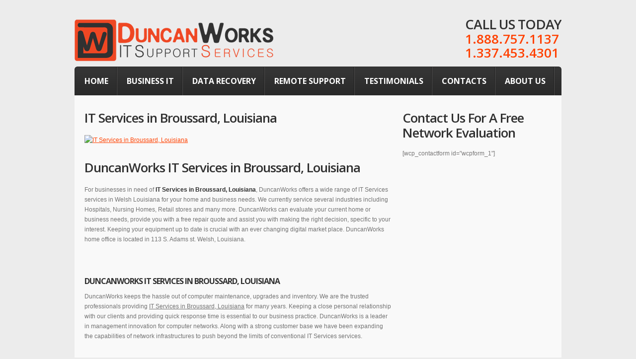

--- FILE ---
content_type: text/html; charset=UTF-8
request_url: https://duncanworks.com/it-services-in-broussard-louisiana-2/
body_size: 11739
content:
<!DOCTYPE html>
<!--[if lt IE 7 ]><html class="ie ie6" lang="en-US"> <![endif]-->
<!--[if IE 7 ]><html class="ie ie7" lang="en-US"> <![endif]-->
<!--[if IE 8 ]><html class="ie ie8" lang="en-US"> <![endif]-->
<!--[if IE 9 ]><html class="ie ie9" lang="en-US"> <![endif]-->
<!--[if (gt IE 9)|!(IE)]><!--><html lang="en-US"> <!--<![endif]-->
<head>
	<title>IT Services in Broussard, Louisiana | DuncanWorks.com | IT Support Services | Computer Repair | Virus RemovalDuncanWorks</title>
	
	<meta charset="UTF-8" />
	<meta name="viewport" content="width=device-width,initial-scale=1.0">
	<link rel="profile" href="http://gmpg.org/xfn/11" />
		<link rel="icon" href="http://duncanworks.com/wp-content/uploads/2012/08/favicon.ico" type="image/x-icon" />
		<link rel="pingback" href="https://duncanworks.com/xmlrpc.php" />
	<link rel="alternate" type="application/rss+xml" title="DuncanWorks" href="https://duncanworks.com/feed/" />
	<link rel="alternate" type="application/atom+xml" title="DuncanWorks" href="https://duncanworks.com/feed/atom/" />
		<!--[if lt IE 8]>
		<div style=' clear: both; text-align:center; position: relative;'>
			<a href="http://www.microsoft.com/windows/internet-explorer/default.aspx?ocid=ie6_countdown_bannercode"><img src="http://storage.ie6countdown.com/assets/100/images/banners/warning_bar_0000_us.jpg" border="0" alt="" /></a>
		</div>
	<![endif]-->
	<link rel="stylesheet" type="text/css" media="all" href="https://duncanworks.com/wp-content/themes/theme1787/css/normalize.css" />
	<link rel="stylesheet" type="text/css" media="all" href="https://duncanworks.com/wp-content/themes/theme1787/style.css" />
	<link rel="stylesheet" type="text/css" media="all" href="https://duncanworks.com/wp-content/themes/theme1787/css/prettyPhoto.css" />
	<link rel="stylesheet" type="text/css" media="all" href="https://duncanworks.com/wp-content/themes/theme1787/css/cameraslideshow.css" />
	<link rel="stylesheet" type="text/css" media="all" href="https://duncanworks.com/wp-content/themes/theme1787/css/skeleton.css" />
	<link rel="stylesheet" type="text/css" media="all" href="https://duncanworks.com/wp-content/themes/theme1787/css/touchTouch.css" />
	<link rel="stylesheet" type="text/css" media="all" href="https://duncanworks.com/wp-content/themes/theme1787/css/320.css" />
	<link rel="stylesheet" type="text/css" media="all" href="https://duncanworks.com/wp-content/themes/theme1787/css/480.css" />
	<link rel="stylesheet" type="text/css" media="all" href="https://duncanworks.com/wp-content/themes/theme1787/css/768.css" />
	<!--[if lt IE 9]>
  		<link rel="stylesheet" href="https://duncanworks.com/wp-content/themes/theme1787/css/ie.css"> 
	<![endif]-->
	<!meta name="google-site-verification" content="-x6oYNcYyFMs4WJ6PnJNbErtEscAFCXJbvqO3Dc2hQg" />
	<meta name='robots' content='index, follow, max-image-preview:large, max-snippet:-1, max-video-preview:-1' />

	<!-- This site is optimized with the Yoast SEO plugin v26.8 - https://yoast.com/product/yoast-seo-wordpress/ -->
	<meta name="description" content="IT Services in Broussard, Louisiana | We are an IT Support Services company in Welsh, LA | We offer Managed Services, IT Support Services and Computer Network Support | Computer Repair | Virus Removal" />
	<link rel="canonical" href="https://duncanworks.com/it-services-in-broussard-louisiana-2/" />
	<meta property="og:locale" content="en_US" />
	<meta property="og:type" content="article" />
	<meta property="og:title" content="IT Services in Broussard, Louisiana | DuncanWorks.com | IT Support Services | Computer Repair | Virus Removal" />
	<meta property="og:description" content="IT Services in Broussard, Louisiana | We are an IT Support Services company in Welsh, LA | We offer Managed Services, IT Support Services and Computer Network Support | Computer Repair | Virus Removal" />
	<meta property="og:url" content="https://duncanworks.com/it-services-in-broussard-louisiana-2/" />
	<meta property="og:site_name" content="DuncanWorks" />
	<meta property="og:image" content="http://test.duncanworks.com/wp-content/uploads/2012/09/DuncanWorks-page-header.png" />
	<meta name="twitter:label1" content="Est. reading time" />
	<meta name="twitter:data1" content="3 minutes" />
	<script type="application/ld+json" class="yoast-schema-graph">{"@context":"https://schema.org","@graph":[{"@type":"WebPage","@id":"https://duncanworks.com/it-services-in-broussard-louisiana-2/","url":"https://duncanworks.com/it-services-in-broussard-louisiana-2/","name":"IT Services in Broussard, Louisiana | DuncanWorks.com | IT Support Services | Computer Repair | Virus Removal","isPartOf":{"@id":"https://duncanworks.com/#website"},"primaryImageOfPage":{"@id":"https://duncanworks.com/it-services-in-broussard-louisiana-2/#primaryimage"},"image":{"@id":"https://duncanworks.com/it-services-in-broussard-louisiana-2/#primaryimage"},"thumbnailUrl":"https://test.duncanworks.com/wp-content/uploads/2012/09/DuncanWorks-page-header.png","datePublished":"2013-06-18T09:51:53+00:00","description":"IT Services in Broussard, Louisiana | We are an IT Support Services company in Welsh, LA | We offer Managed Services, IT Support Services and Computer Network Support | Computer Repair | Virus Removal","breadcrumb":{"@id":"https://duncanworks.com/it-services-in-broussard-louisiana-2/#breadcrumb"},"inLanguage":"en-US","potentialAction":[{"@type":"ReadAction","target":["https://duncanworks.com/it-services-in-broussard-louisiana-2/"]}]},{"@type":"ImageObject","inLanguage":"en-US","@id":"https://duncanworks.com/it-services-in-broussard-louisiana-2/#primaryimage","url":"https://test.duncanworks.com/wp-content/uploads/2012/09/DuncanWorks-page-header.png","contentUrl":"https://test.duncanworks.com/wp-content/uploads/2012/09/DuncanWorks-page-header.png"},{"@type":"BreadcrumbList","@id":"https://duncanworks.com/it-services-in-broussard-louisiana-2/#breadcrumb","itemListElement":[{"@type":"ListItem","position":1,"name":"Home","item":"https://duncanworks.com/"},{"@type":"ListItem","position":2,"name":"IT Services in Broussard, Louisiana"}]},{"@type":"WebSite","@id":"https://duncanworks.com/#website","url":"https://duncanworks.com/","name":"DuncanWorks","description":"IT Support Services","potentialAction":[{"@type":"SearchAction","target":{"@type":"EntryPoint","urlTemplate":"https://duncanworks.com/?s={search_term_string}"},"query-input":{"@type":"PropertyValueSpecification","valueRequired":true,"valueName":"search_term_string"}}],"inLanguage":"en-US"}]}</script>
	<!-- / Yoast SEO plugin. -->


<link rel='dns-prefetch' href='//fonts.googleapis.com' />
<link rel="alternate" type="application/rss+xml" title="DuncanWorks &raquo; Feed" href="https://duncanworks.com/feed/" />
<link rel="alternate" type="application/rss+xml" title="DuncanWorks &raquo; Comments Feed" href="https://duncanworks.com/comments/feed/" />
<link rel="alternate" title="oEmbed (JSON)" type="application/json+oembed" href="https://duncanworks.com/wp-json/oembed/1.0/embed?url=https%3A%2F%2Fduncanworks.com%2Fit-services-in-broussard-louisiana-2%2F" />
<link rel="alternate" title="oEmbed (XML)" type="text/xml+oembed" href="https://duncanworks.com/wp-json/oembed/1.0/embed?url=https%3A%2F%2Fduncanworks.com%2Fit-services-in-broussard-louisiana-2%2F&#038;format=xml" />
<style id='wp-img-auto-sizes-contain-inline-css' type='text/css'>
img:is([sizes=auto i],[sizes^="auto," i]){contain-intrinsic-size:3000px 1500px}
/*# sourceURL=wp-img-auto-sizes-contain-inline-css */
</style>
<style id='wp-emoji-styles-inline-css' type='text/css'>

	img.wp-smiley, img.emoji {
		display: inline !important;
		border: none !important;
		box-shadow: none !important;
		height: 1em !important;
		width: 1em !important;
		margin: 0 0.07em !important;
		vertical-align: -0.1em !important;
		background: none !important;
		padding: 0 !important;
	}
/*# sourceURL=wp-emoji-styles-inline-css */
</style>
<style id='wp-block-library-inline-css' type='text/css'>
:root{--wp-block-synced-color:#7a00df;--wp-block-synced-color--rgb:122,0,223;--wp-bound-block-color:var(--wp-block-synced-color);--wp-editor-canvas-background:#ddd;--wp-admin-theme-color:#007cba;--wp-admin-theme-color--rgb:0,124,186;--wp-admin-theme-color-darker-10:#006ba1;--wp-admin-theme-color-darker-10--rgb:0,107,160.5;--wp-admin-theme-color-darker-20:#005a87;--wp-admin-theme-color-darker-20--rgb:0,90,135;--wp-admin-border-width-focus:2px}@media (min-resolution:192dpi){:root{--wp-admin-border-width-focus:1.5px}}.wp-element-button{cursor:pointer}:root .has-very-light-gray-background-color{background-color:#eee}:root .has-very-dark-gray-background-color{background-color:#313131}:root .has-very-light-gray-color{color:#eee}:root .has-very-dark-gray-color{color:#313131}:root .has-vivid-green-cyan-to-vivid-cyan-blue-gradient-background{background:linear-gradient(135deg,#00d084,#0693e3)}:root .has-purple-crush-gradient-background{background:linear-gradient(135deg,#34e2e4,#4721fb 50%,#ab1dfe)}:root .has-hazy-dawn-gradient-background{background:linear-gradient(135deg,#faaca8,#dad0ec)}:root .has-subdued-olive-gradient-background{background:linear-gradient(135deg,#fafae1,#67a671)}:root .has-atomic-cream-gradient-background{background:linear-gradient(135deg,#fdd79a,#004a59)}:root .has-nightshade-gradient-background{background:linear-gradient(135deg,#330968,#31cdcf)}:root .has-midnight-gradient-background{background:linear-gradient(135deg,#020381,#2874fc)}:root{--wp--preset--font-size--normal:16px;--wp--preset--font-size--huge:42px}.has-regular-font-size{font-size:1em}.has-larger-font-size{font-size:2.625em}.has-normal-font-size{font-size:var(--wp--preset--font-size--normal)}.has-huge-font-size{font-size:var(--wp--preset--font-size--huge)}.has-text-align-center{text-align:center}.has-text-align-left{text-align:left}.has-text-align-right{text-align:right}.has-fit-text{white-space:nowrap!important}#end-resizable-editor-section{display:none}.aligncenter{clear:both}.items-justified-left{justify-content:flex-start}.items-justified-center{justify-content:center}.items-justified-right{justify-content:flex-end}.items-justified-space-between{justify-content:space-between}.screen-reader-text{border:0;clip-path:inset(50%);height:1px;margin:-1px;overflow:hidden;padding:0;position:absolute;width:1px;word-wrap:normal!important}.screen-reader-text:focus{background-color:#ddd;clip-path:none;color:#444;display:block;font-size:1em;height:auto;left:5px;line-height:normal;padding:15px 23px 14px;text-decoration:none;top:5px;width:auto;z-index:100000}html :where(.has-border-color){border-style:solid}html :where([style*=border-top-color]){border-top-style:solid}html :where([style*=border-right-color]){border-right-style:solid}html :where([style*=border-bottom-color]){border-bottom-style:solid}html :where([style*=border-left-color]){border-left-style:solid}html :where([style*=border-width]){border-style:solid}html :where([style*=border-top-width]){border-top-style:solid}html :where([style*=border-right-width]){border-right-style:solid}html :where([style*=border-bottom-width]){border-bottom-style:solid}html :where([style*=border-left-width]){border-left-style:solid}html :where(img[class*=wp-image-]){height:auto;max-width:100%}:where(figure){margin:0 0 1em}html :where(.is-position-sticky){--wp-admin--admin-bar--position-offset:var(--wp-admin--admin-bar--height,0px)}@media screen and (max-width:600px){html :where(.is-position-sticky){--wp-admin--admin-bar--position-offset:0px}}

/*# sourceURL=wp-block-library-inline-css */
</style><style id='global-styles-inline-css' type='text/css'>
:root{--wp--preset--aspect-ratio--square: 1;--wp--preset--aspect-ratio--4-3: 4/3;--wp--preset--aspect-ratio--3-4: 3/4;--wp--preset--aspect-ratio--3-2: 3/2;--wp--preset--aspect-ratio--2-3: 2/3;--wp--preset--aspect-ratio--16-9: 16/9;--wp--preset--aspect-ratio--9-16: 9/16;--wp--preset--color--black: #000000;--wp--preset--color--cyan-bluish-gray: #abb8c3;--wp--preset--color--white: #ffffff;--wp--preset--color--pale-pink: #f78da7;--wp--preset--color--vivid-red: #cf2e2e;--wp--preset--color--luminous-vivid-orange: #ff6900;--wp--preset--color--luminous-vivid-amber: #fcb900;--wp--preset--color--light-green-cyan: #7bdcb5;--wp--preset--color--vivid-green-cyan: #00d084;--wp--preset--color--pale-cyan-blue: #8ed1fc;--wp--preset--color--vivid-cyan-blue: #0693e3;--wp--preset--color--vivid-purple: #9b51e0;--wp--preset--gradient--vivid-cyan-blue-to-vivid-purple: linear-gradient(135deg,rgb(6,147,227) 0%,rgb(155,81,224) 100%);--wp--preset--gradient--light-green-cyan-to-vivid-green-cyan: linear-gradient(135deg,rgb(122,220,180) 0%,rgb(0,208,130) 100%);--wp--preset--gradient--luminous-vivid-amber-to-luminous-vivid-orange: linear-gradient(135deg,rgb(252,185,0) 0%,rgb(255,105,0) 100%);--wp--preset--gradient--luminous-vivid-orange-to-vivid-red: linear-gradient(135deg,rgb(255,105,0) 0%,rgb(207,46,46) 100%);--wp--preset--gradient--very-light-gray-to-cyan-bluish-gray: linear-gradient(135deg,rgb(238,238,238) 0%,rgb(169,184,195) 100%);--wp--preset--gradient--cool-to-warm-spectrum: linear-gradient(135deg,rgb(74,234,220) 0%,rgb(151,120,209) 20%,rgb(207,42,186) 40%,rgb(238,44,130) 60%,rgb(251,105,98) 80%,rgb(254,248,76) 100%);--wp--preset--gradient--blush-light-purple: linear-gradient(135deg,rgb(255,206,236) 0%,rgb(152,150,240) 100%);--wp--preset--gradient--blush-bordeaux: linear-gradient(135deg,rgb(254,205,165) 0%,rgb(254,45,45) 50%,rgb(107,0,62) 100%);--wp--preset--gradient--luminous-dusk: linear-gradient(135deg,rgb(255,203,112) 0%,rgb(199,81,192) 50%,rgb(65,88,208) 100%);--wp--preset--gradient--pale-ocean: linear-gradient(135deg,rgb(255,245,203) 0%,rgb(182,227,212) 50%,rgb(51,167,181) 100%);--wp--preset--gradient--electric-grass: linear-gradient(135deg,rgb(202,248,128) 0%,rgb(113,206,126) 100%);--wp--preset--gradient--midnight: linear-gradient(135deg,rgb(2,3,129) 0%,rgb(40,116,252) 100%);--wp--preset--font-size--small: 13px;--wp--preset--font-size--medium: 20px;--wp--preset--font-size--large: 36px;--wp--preset--font-size--x-large: 42px;--wp--preset--spacing--20: 0.44rem;--wp--preset--spacing--30: 0.67rem;--wp--preset--spacing--40: 1rem;--wp--preset--spacing--50: 1.5rem;--wp--preset--spacing--60: 2.25rem;--wp--preset--spacing--70: 3.38rem;--wp--preset--spacing--80: 5.06rem;--wp--preset--shadow--natural: 6px 6px 9px rgba(0, 0, 0, 0.2);--wp--preset--shadow--deep: 12px 12px 50px rgba(0, 0, 0, 0.4);--wp--preset--shadow--sharp: 6px 6px 0px rgba(0, 0, 0, 0.2);--wp--preset--shadow--outlined: 6px 6px 0px -3px rgb(255, 255, 255), 6px 6px rgb(0, 0, 0);--wp--preset--shadow--crisp: 6px 6px 0px rgb(0, 0, 0);}:where(.is-layout-flex){gap: 0.5em;}:where(.is-layout-grid){gap: 0.5em;}body .is-layout-flex{display: flex;}.is-layout-flex{flex-wrap: wrap;align-items: center;}.is-layout-flex > :is(*, div){margin: 0;}body .is-layout-grid{display: grid;}.is-layout-grid > :is(*, div){margin: 0;}:where(.wp-block-columns.is-layout-flex){gap: 2em;}:where(.wp-block-columns.is-layout-grid){gap: 2em;}:where(.wp-block-post-template.is-layout-flex){gap: 1.25em;}:where(.wp-block-post-template.is-layout-grid){gap: 1.25em;}.has-black-color{color: var(--wp--preset--color--black) !important;}.has-cyan-bluish-gray-color{color: var(--wp--preset--color--cyan-bluish-gray) !important;}.has-white-color{color: var(--wp--preset--color--white) !important;}.has-pale-pink-color{color: var(--wp--preset--color--pale-pink) !important;}.has-vivid-red-color{color: var(--wp--preset--color--vivid-red) !important;}.has-luminous-vivid-orange-color{color: var(--wp--preset--color--luminous-vivid-orange) !important;}.has-luminous-vivid-amber-color{color: var(--wp--preset--color--luminous-vivid-amber) !important;}.has-light-green-cyan-color{color: var(--wp--preset--color--light-green-cyan) !important;}.has-vivid-green-cyan-color{color: var(--wp--preset--color--vivid-green-cyan) !important;}.has-pale-cyan-blue-color{color: var(--wp--preset--color--pale-cyan-blue) !important;}.has-vivid-cyan-blue-color{color: var(--wp--preset--color--vivid-cyan-blue) !important;}.has-vivid-purple-color{color: var(--wp--preset--color--vivid-purple) !important;}.has-black-background-color{background-color: var(--wp--preset--color--black) !important;}.has-cyan-bluish-gray-background-color{background-color: var(--wp--preset--color--cyan-bluish-gray) !important;}.has-white-background-color{background-color: var(--wp--preset--color--white) !important;}.has-pale-pink-background-color{background-color: var(--wp--preset--color--pale-pink) !important;}.has-vivid-red-background-color{background-color: var(--wp--preset--color--vivid-red) !important;}.has-luminous-vivid-orange-background-color{background-color: var(--wp--preset--color--luminous-vivid-orange) !important;}.has-luminous-vivid-amber-background-color{background-color: var(--wp--preset--color--luminous-vivid-amber) !important;}.has-light-green-cyan-background-color{background-color: var(--wp--preset--color--light-green-cyan) !important;}.has-vivid-green-cyan-background-color{background-color: var(--wp--preset--color--vivid-green-cyan) !important;}.has-pale-cyan-blue-background-color{background-color: var(--wp--preset--color--pale-cyan-blue) !important;}.has-vivid-cyan-blue-background-color{background-color: var(--wp--preset--color--vivid-cyan-blue) !important;}.has-vivid-purple-background-color{background-color: var(--wp--preset--color--vivid-purple) !important;}.has-black-border-color{border-color: var(--wp--preset--color--black) !important;}.has-cyan-bluish-gray-border-color{border-color: var(--wp--preset--color--cyan-bluish-gray) !important;}.has-white-border-color{border-color: var(--wp--preset--color--white) !important;}.has-pale-pink-border-color{border-color: var(--wp--preset--color--pale-pink) !important;}.has-vivid-red-border-color{border-color: var(--wp--preset--color--vivid-red) !important;}.has-luminous-vivid-orange-border-color{border-color: var(--wp--preset--color--luminous-vivid-orange) !important;}.has-luminous-vivid-amber-border-color{border-color: var(--wp--preset--color--luminous-vivid-amber) !important;}.has-light-green-cyan-border-color{border-color: var(--wp--preset--color--light-green-cyan) !important;}.has-vivid-green-cyan-border-color{border-color: var(--wp--preset--color--vivid-green-cyan) !important;}.has-pale-cyan-blue-border-color{border-color: var(--wp--preset--color--pale-cyan-blue) !important;}.has-vivid-cyan-blue-border-color{border-color: var(--wp--preset--color--vivid-cyan-blue) !important;}.has-vivid-purple-border-color{border-color: var(--wp--preset--color--vivid-purple) !important;}.has-vivid-cyan-blue-to-vivid-purple-gradient-background{background: var(--wp--preset--gradient--vivid-cyan-blue-to-vivid-purple) !important;}.has-light-green-cyan-to-vivid-green-cyan-gradient-background{background: var(--wp--preset--gradient--light-green-cyan-to-vivid-green-cyan) !important;}.has-luminous-vivid-amber-to-luminous-vivid-orange-gradient-background{background: var(--wp--preset--gradient--luminous-vivid-amber-to-luminous-vivid-orange) !important;}.has-luminous-vivid-orange-to-vivid-red-gradient-background{background: var(--wp--preset--gradient--luminous-vivid-orange-to-vivid-red) !important;}.has-very-light-gray-to-cyan-bluish-gray-gradient-background{background: var(--wp--preset--gradient--very-light-gray-to-cyan-bluish-gray) !important;}.has-cool-to-warm-spectrum-gradient-background{background: var(--wp--preset--gradient--cool-to-warm-spectrum) !important;}.has-blush-light-purple-gradient-background{background: var(--wp--preset--gradient--blush-light-purple) !important;}.has-blush-bordeaux-gradient-background{background: var(--wp--preset--gradient--blush-bordeaux) !important;}.has-luminous-dusk-gradient-background{background: var(--wp--preset--gradient--luminous-dusk) !important;}.has-pale-ocean-gradient-background{background: var(--wp--preset--gradient--pale-ocean) !important;}.has-electric-grass-gradient-background{background: var(--wp--preset--gradient--electric-grass) !important;}.has-midnight-gradient-background{background: var(--wp--preset--gradient--midnight) !important;}.has-small-font-size{font-size: var(--wp--preset--font-size--small) !important;}.has-medium-font-size{font-size: var(--wp--preset--font-size--medium) !important;}.has-large-font-size{font-size: var(--wp--preset--font-size--large) !important;}.has-x-large-font-size{font-size: var(--wp--preset--font-size--x-large) !important;}
/*# sourceURL=global-styles-inline-css */
</style>

<style id='classic-theme-styles-inline-css' type='text/css'>
/*! This file is auto-generated */
.wp-block-button__link{color:#fff;background-color:#32373c;border-radius:9999px;box-shadow:none;text-decoration:none;padding:calc(.667em + 2px) calc(1.333em + 2px);font-size:1.125em}.wp-block-file__button{background:#32373c;color:#fff;text-decoration:none}
/*# sourceURL=/wp-includes/css/classic-themes.min.css */
</style>
<link rel='stylesheet' id='options_typography_Open+Sans-css' href='https://fonts.googleapis.com/css?family=Open+Sans' type='text/css' media='all' />
<script type="text/javascript" src="https://duncanworks.com/wp-content/themes/theme1787/js/jquery-1.7.2.min.js?ver=1.7.2" id="jquery-js"></script>
<script type="text/javascript" src="https://duncanworks.com/wp-content/themes/theme1787/js/modernizr.js?ver=2.0.6" id="modernizr-js"></script>
<script type="text/javascript" src="https://duncanworks.com/wp-content/themes/theme1787/js/superfish.js?ver=1.4.8" id="superfish-js"></script>
<script type="text/javascript" src="https://duncanworks.com/wp-content/themes/theme1787/js/jquery.easing.1.3.js?ver=1.3" id="easing-js"></script>
<script type="text/javascript" src="https://duncanworks.com/wp-content/themes/theme1787/js/jquery.prettyPhoto.js?ver=3.1.3" id="prettyPhoto-js"></script>
<script type="text/javascript" src="https://duncanworks.com/wp-content/themes/theme1787/js/jquery.tools.min.js?ver=1.2.6" id="tools-js"></script>
<script type="text/javascript" src="https://duncanworks.com/wp-content/themes/theme1787/js/jquery.mobilemenu.js?ver=1.0" id="mobilemenu-js"></script>
<script type="text/javascript" src="https://duncanworks.com/wp-content/themes/theme1787/js/jquery.elastislide.js?ver=1.0" id="elastislide-js"></script>
<script type="text/javascript" src="https://duncanworks.com/wp-content/themes/theme1787/js/jquery.loader.js?ver=1.0" id="loader-js"></script>
<script type="text/javascript" src="https://duncanworks.com/wp-includes/js/swfobject.js?ver=2.2" id="swfobject-js"></script>
<script type="text/javascript" src="https://duncanworks.com/wp-content/themes/theme1787/js/slides.jquery.js?ver=1.1.9" id="slides-js"></script>
<script type="text/javascript" src="https://duncanworks.com/wp-content/themes/theme1787/js/jquery.twitter.js?ver=1.0" id="twitter-js"></script>
<script type="text/javascript" src="https://duncanworks.com/wp-content/themes/theme1787/js/jquery.flickrush.js?ver=1.0" id="flickr-js"></script>
<script type="text/javascript" src="https://duncanworks.com/wp-content/themes/theme1787/js/touchTouch.jquery.js?ver=1.0" id="touch-js"></script>
<script type="text/javascript" src="https://duncanworks.com/wp-content/themes/theme1787/js/si.files.js?ver=1.0" id="si_files-js"></script>
<script type="text/javascript" src="https://duncanworks.com/wp-content/themes/theme1787/js/audiojs/audio.js?ver=1.0" id="audiojs-js"></script>
<script type="text/javascript" src="https://duncanworks.com/wp-content/themes/theme1787/js/custom.js?ver=1.0" id="custom-js"></script>
<script type="text/javascript" src="https://duncanworks.com/wp-content/themes/theme1787/js/camera.js?ver=1.3.3" id="camera-js"></script>
<script type="text/javascript" id="ai-js-js-extra">
/* <![CDATA[ */
var MyAjax = {"ajaxurl":"https://duncanworks.com/wp-admin/admin-ajax.php","security":"cfdf3ec102"};
//# sourceURL=ai-js-js-extra
/* ]]> */
</script>
<script type="text/javascript" src="https://duncanworks.com/wp-content/plugins/advanced-iframe/js/ai.min.js?ver=307773" id="ai-js-js"></script>
<link rel="https://api.w.org/" href="https://duncanworks.com/wp-json/" /><link rel="alternate" title="JSON" type="application/json" href="https://duncanworks.com/wp-json/wp/v2/pages/3364" /><link rel="EditURI" type="application/rsd+xml" title="RSD" href="https://duncanworks.com/xmlrpc.php?rsd" />
<link rel='shortlink' href='https://duncanworks.com/?p=3364' />
<link rel="shortcut icon" href="https://duncanworks.com/wp-content/uploads/2015/06/favicon.ico" />
<meta name="generator" content="Customized By Yellow Pencil Plugin" />
<style id="yellow-pencil"></style>
<style>
h1 { font: bold 54px/1.2em Open Sans, sans-serif;  color:#ff4100; }
h2 { font: bold 26px/1.2em Open Sans, sans-serif;  color:#313131; }
h3 { font: bold 16px/1.2em Open Sans, sans-serif;  color:#313131; }
h4 { font: bold 14px/1.2em Open Sans, sans-serif;  color:#313131; }
h5 { font: bold 12px/1.2em Arial, Helvetica, sans-serif;  color:#ee4a0e; }
h6 { font: bold 12px/1.2em Arial, Helvetica, sans-serif;  color:#2e2e2e; }
#main { font: normal 12px/20px Arial, Helvetica, sans-serif;  color:#767575; }
</style>
	<!--[if lt IE 9]>
		<style type="text/css">
			.row-menu,
			.bg-form,
			.featured-thumbnail,
			.featured-thumbnail img,
			.dropcap,
			.tags-cloud a,
			.tagcloud a,
			#gallery .portfolio li a.image-wrap,
			#gallery .portfolio li a.image-wrap img,
			span.wpcf7-not-valid-tip,
			.wpcf7-form p.field input,
			.wpcf7-form textarea,
			.wpcf7-form input[type="submit"], 
			.wpcf7-form input[type="reset"],
			.author-info .avatar img,
			#searchform .submit,
			#searchform .searching,
			.pagenavi span, 
			.pagenavi a,
			.box-title,
			.box-content,
			.latestpost li time,
			.top-footer,
			.button,
			.camera_caption > div a,
			.top-content {
				behavior:url(https://duncanworks.com/wp-content/themes/theme1787/PIE.php)
			}
		</style>
	<![endif]-->
	<!--[if (gt IE 9)|!(IE)]><!-->
		<script src="https://duncanworks.com/wp-content/themes/theme1787/js/jquery.mobile.customized.min.js" type="text/javascript"></script>
	<!--<![endif]-->
  
	<script type="text/javascript">
  	// initialise plugins
		jQuery(function(){
			// main navigation init
			jQuery('ul.sf-menu').superfish({
				delay:       1000, 		// one second delay on mouseout 
				animation:   {opacity:'show',height:'show'}, // fade-in and slide-down animation
				speed:       'normal',  // faster animation speed 
				autoArrows:  false   // generation of arrow mark-up (for submenu) 
			});
			
			// prettyphoto init
			jQuery("a[rel^='prettyPhoto']").prettyPhoto({
				animation_speed:'normal',
				slideshow:5000,
				autoplay_slideshow: false,
				overlay_gallery: true
			});
			
			// Initialize the gallery
			jQuery("#gallery .touch-item").touchTouch();
			
			
		});
		
		// Init for audiojs
		audiojs.events.ready(function() {
			var as = audiojs.createAll();
		});
		
		// Init for si.files
		SI.Files.stylizeAll();
		$(function(){
			$('.social-networks li a span').css({opacity:0});
			$('.social-networks li a').hover(
				function(){$(this).find('span').stop().animate({opacity:1}, 450)},
				function(){$(this).find('span').stop().animate({opacity:0}, 450)}
			);
		});
	</script>
	
	
	<!--[if (gt IE 9)|!(IE)]><!-->
	<script type="text/javascript">
		jQuery(function(){
			jQuery('.sf-menu').mobileMenu();
		})
	</script>
	<!--<![endif]-->
  
  
	
	<!-- Custom CSS -->
	  
  
  
  
	<style type="text/css">
				
				
		
	</style>













</head>

<body class="wp-singular page-template-default page page-id-3364 wp-theme-theme1787 cat-446-id">

<div id="main"><!-- this encompasses the entire Web site -->
	<div class="content-box">
		<header id="header">
			<div class="row-logo">
				<div class="logo">
				  											<a href="https://duncanworks.com/" id="logo"><img src="https://duncanworks.com/wp-content/themes/theme1787/images/logo.png" alt="DuncanWorks" title="IT Support Services"></a>
									  				  <p class="tagline">IT Support Services</p>
				</div>
				<div id="widget-header">
					<div id="text-4" class="widget-header">			<div class="textwidget"><div id="under-search">
<h2>Call Us Today</h2>
<div class="subtitle">1.888.757.1137</div>
<div class="subtitle">1.337.453.4301</div>
</div></div>
		</div>				</div><!--#widget-header-->
							</div>
			<div class="row-menu">
				<nav class="primary">
				  <ul id="topnav" class="sf-menu"><li id="menu-item-205" class="menu-item menu-item-type-post_type menu-item-object-page menu-item-home menu-item-205"><a href="https://duncanworks.com/">Home</a></li>
<li id="menu-item-3607" class="menu-item menu-item-type-custom menu-item-object-custom menu-item-3607"><a href="https://duncanworks.com/services-view/business-computer-services/">Business IT</a></li>
<li id="menu-item-21" class="menu-item menu-item-type-post_type menu-item-object-page menu-item-21"><a href="https://duncanworks.com/data-recovery/">Data Recovery</a></li>
<li id="menu-item-490" class="menu-item menu-item-type-post_type menu-item-object-page menu-item-490"><a href="https://duncanworks.com/remote-support/">Remote Support</a></li>
<li id="menu-item-225" class="menu-item menu-item-type-post_type menu-item-object-page menu-item-225"><a href="https://duncanworks.com/data-recovery/testimonials/">Testimonials</a></li>
<li id="menu-item-17" class="menu-item menu-item-type-post_type menu-item-object-page menu-item-17"><a href="https://duncanworks.com/contacts/">Contacts</a></li>
<li id="menu-item-494" class="menu-item menu-item-type-post_type menu-item-object-page menu-item-494"><a href="https://duncanworks.com/about-us/">About Us</a></li>
</ul>				</nav><!--.primary-->
			</div>
		</header>
				<div class="primary_content_wrap">
				<div class="container_12 clearfix">
<div id="content" class="grid_8 right">
	    <div id="post-3364" class="page post-3364 type-page status-publish hentry cat-446-id">
      <article class="post-holder">
        <h1 class="sp-title">IT Services in Broussard, Louisiana</h1>
                <div id="page-content">
          <p><a href="https://test.duncanworks.com/wp-content/uploads/2012/09/DuncanWorks-page-header.png"><img fetchpriority="high" decoding="async" class="alignnone size-full wp-image-594" title="DuncanWorks-page-header" src="https://test.duncanworks.com/wp-content/uploads/2012/09/DuncanWorks-page-header.png" alt="IT Services in Broussard, Louisiana" width="580" height="200" /></a></p>
<h2>DuncanWorks  IT Services in Broussard, Louisiana</h2>
<p>For businesses in need of <strong>IT Services in Broussard, Louisiana</strong>, DuncanWorks offers a wide range of IT Services services in Welsh Louisiana for your home and business needs. We currently service several industries including Hospitals, Nursing Homes, Retail stores and many more. DuncanWorks can evaluate your current home or business needs, provide you with a free repair quote and assist you with making the right decision, specific to your interest. Keeping your equipment up to date is crucial with an ever changing digital market place. DuncanWorks home office is located in 113 S. Adams st. Welsh, Louisiana.</p>
<p>&nbsp;</p>
<h3>DuncanWorks IT Services in Broussard, Louisiana</h3>
<p>DuncanWorks keeps the hassle out of computer maintenance, upgrades and inventory. We are the trusted professionals providing <u>IT Services in Broussard, Louisiana</u> for many years. Keeping a close personal relationship with our clients and providing quick response time is essential to our business practice. DuncanWorks is a leader in management innovation for computer networks. Along with a strong customer base we have been expanding the capabilities of network infrastructures to push beyond the limits of conventional IT Services services.</p>
<p>&nbsp;</p>
<ul>
<li>Managed Services &#8211; 24/7 Monitoring of Hardware and Software, Antivirus, Windows Updates, Software Updates, Computer Maintenance.</li>
<li>Web Site Design &#8211; Personal one on one consultation for website design specialized in several industries.</li>
<li>Web Hosting &#8211; Blazing fast servers, 99.9% uptime and customer support.</li>
<li>Telecommunications &#8211; Analog and Digital phone services</li>
<li>VoIP &#8211; IP Phones, SIP Trucks and more.</li>
<li>MAC/PC Repair</li>
<li>IPOD / IPAD Repair</li>
<li>Consulting &#8211; New installation or upgrades.</li>
<li>Cloud Services &#8211; Move your business to the cloud for less hardware upgrades</li>
<li>Computer Networking &#8211; Getting your business systems talking.</li>
</ul>
<p>&nbsp;</p>
<p>DuncanWorks provides full onsite and remote IT services in Broussard, Louisiana. Our team of skilled Information Technology professionals support private and public cloud services, managed technology services and providing onsite IT services and support.</p>
<p>DuncanWorks IT Services in Broussard, Louisiana &#8211; What we can do for you</p>
<p>DuncanWorks provides IT services in Broussard, Louisiana for home, small and medium business, please check out our home page or services page to see what we  can do for you.  If you need home IT services in Broussard, Louisiana or have a server that needs quick and immediate attention, we can be there for you.  We provide 24/7 monitoring of business critical systems with remote support that saves you time and money.</p>
<p>We specialize in a number of key IT platforms including Cisco, Citrix, VMWARE, Microsoft plus many more. Managing your corporate information technology is our specialty. Our data center services combined with leading IT consulting services allows business to offload the complete management of their IT systems to our team at DuncanWorks.</p>
<p>DuncanWorks provides IT services in Broussard, Louisiana.  IT support services in Welsh Louisiana help small businesses and medium-sized businesses in grow. Managed IT services programs help Welsh Louisiana businesses resolve technical issues with: email exchange servers, networks, software, hardware, databases, IT infrastructure, power outages, backup, IT security and support. Our sophisticated network monitoring tools continuously monitor IT networks providing automated notifications whenever an IT service problem arises. DuncanWorks has created affordable packages for Welsh Louisiana IT services that enable businesses to enhance productivity and improve their IT infrastructure.</p>
<p>&nbsp;</p>
<p>Call to action logo link</p>
<p>&nbsp;</p>
<p>Contact us at for <a title="IT Services in Broussard, Louisiana" href="https://test.duncanworks.com/customer-center">IT Services in Broussard, Louisiana</a>.</p>
<p>Like us on Facebook for <a title="IT Services in Broussard, Louisiana" href="https://www.facebook.com/pages/DuncanWorks-MacPC-Computer-Repair-Virus-Removal-Networking/211237878963426" rel="nofollow" target="_blank">IT Services in Broussard, Louisiana</a></p>
          <div class="pagination">
                      </div><!--.pagination-->
        </div><!--#pageContent -->
      </article>
    </div><!--#post-# .post-->

  </div><!--#content-->
<aside id="sidebar" class="grid_4">
	<div id="text-5" class="widget"><h3>Contact Us for a free network evaluation</h3>			<div class="textwidget">[wcp_contactform id="wcpform_1"]</div>
		</div></aside><!--sidebar-->			</div><!--.container-->
		</div><!--.primary_content_wrap-->
		<footer id="footer">
			<div class="top-footer">
				<div class="container_12 clearfix">
					<div class="grid_12">
																			  <h3>Our Contacts</h3>
												<div id="widget-footer" class="clearfix">
							<div id="widget_theme1787_vcard">    <p class="vcard">
		<a class="fn org url" href="https://duncanworks.com/">DuncanWorks</a>
		<span class="adr">
			<span class="street-address">221 East Academy AVE</span>
			<span class="locality">Jennings</span>,
			<span class="region">LA</span>
			<span class="postal-code">70546</span>
		</span>
		<span class="tel"><span class="value">+1 888 757 1137</span></span>
		<a class="email" href="mailto:support@duncanworks.com">support@duncanworks.com</a>
    </p>
  </div><div id="social_networks_widget">		
			<ul class="social-networks">
				
								    								<li>
							<a rel="external" title="facebook" href="https://www.facebook.com/LouisianaITsupport">
						    		 
									Facebook															</a>
						</li>
													    								<li>
							<a rel="external" title="twitter" href="https://twitter.com/DuncanWorks">
						    		 
									Twitter															</a>
						</li>
													    								<li>
							<a rel="external" title="digg" href="    www.linkedin.com/pub/jason-duncan/45/a2a/55">
						    		 
									Linkedin															</a>
						</li>
													      
      		</ul>
      
		</div>						</div>
					</div>
				</div>
			</div>
			<div id="copyright" class="clearfix">
								<div id="footer-text">
										
											<a href="https://duncanworks.com/" title="IT Support Services" class="site-name">DuncanWorks</a> is proudly powered by <a href="http://wordpress.org">WordPress</a> <a href="https://duncanworks.com/feed/" rel="nofollow" title="Entries (RSS)">Entries (RSS)</a> and <a href="https://duncanworks.com/comments/feed/" rel="nofollow">Comments (RSS)</a>
														</div>
			</div>
		</footer>
	</div><!--.content-box-->
</div><!--#main-->
<script type="speculationrules">
{"prefetch":[{"source":"document","where":{"and":[{"href_matches":"/*"},{"not":{"href_matches":["/wp-*.php","/wp-admin/*","/wp-content/uploads/*","/wp-content/*","/wp-content/plugins/*","/wp-content/themes/theme1787/*","/*\\?(.+)"]}},{"not":{"selector_matches":"a[rel~=\"nofollow\"]"}},{"not":{"selector_matches":".no-prefetch, .no-prefetch a"}}]},"eagerness":"conservative"}]}
</script>
<script type="text/javascript" src="https://duncanworks.com/wp-includes/js/comment-reply.min.js?ver=04f52d31e5f119bdcdf5b816406e8b9e" id="comment-reply-js" async="async" data-wp-strategy="async" fetchpriority="low"></script>
<script id="wp-emoji-settings" type="application/json">
{"baseUrl":"https://s.w.org/images/core/emoji/17.0.2/72x72/","ext":".png","svgUrl":"https://s.w.org/images/core/emoji/17.0.2/svg/","svgExt":".svg","source":{"concatemoji":"https://duncanworks.com/wp-includes/js/wp-emoji-release.min.js?ver=04f52d31e5f119bdcdf5b816406e8b9e"}}
</script>
<script type="module">
/* <![CDATA[ */
/*! This file is auto-generated */
const a=JSON.parse(document.getElementById("wp-emoji-settings").textContent),o=(window._wpemojiSettings=a,"wpEmojiSettingsSupports"),s=["flag","emoji"];function i(e){try{var t={supportTests:e,timestamp:(new Date).valueOf()};sessionStorage.setItem(o,JSON.stringify(t))}catch(e){}}function c(e,t,n){e.clearRect(0,0,e.canvas.width,e.canvas.height),e.fillText(t,0,0);t=new Uint32Array(e.getImageData(0,0,e.canvas.width,e.canvas.height).data);e.clearRect(0,0,e.canvas.width,e.canvas.height),e.fillText(n,0,0);const a=new Uint32Array(e.getImageData(0,0,e.canvas.width,e.canvas.height).data);return t.every((e,t)=>e===a[t])}function p(e,t){e.clearRect(0,0,e.canvas.width,e.canvas.height),e.fillText(t,0,0);var n=e.getImageData(16,16,1,1);for(let e=0;e<n.data.length;e++)if(0!==n.data[e])return!1;return!0}function u(e,t,n,a){switch(t){case"flag":return n(e,"\ud83c\udff3\ufe0f\u200d\u26a7\ufe0f","\ud83c\udff3\ufe0f\u200b\u26a7\ufe0f")?!1:!n(e,"\ud83c\udde8\ud83c\uddf6","\ud83c\udde8\u200b\ud83c\uddf6")&&!n(e,"\ud83c\udff4\udb40\udc67\udb40\udc62\udb40\udc65\udb40\udc6e\udb40\udc67\udb40\udc7f","\ud83c\udff4\u200b\udb40\udc67\u200b\udb40\udc62\u200b\udb40\udc65\u200b\udb40\udc6e\u200b\udb40\udc67\u200b\udb40\udc7f");case"emoji":return!a(e,"\ud83e\u1fac8")}return!1}function f(e,t,n,a){let r;const o=(r="undefined"!=typeof WorkerGlobalScope&&self instanceof WorkerGlobalScope?new OffscreenCanvas(300,150):document.createElement("canvas")).getContext("2d",{willReadFrequently:!0}),s=(o.textBaseline="top",o.font="600 32px Arial",{});return e.forEach(e=>{s[e]=t(o,e,n,a)}),s}function r(e){var t=document.createElement("script");t.src=e,t.defer=!0,document.head.appendChild(t)}a.supports={everything:!0,everythingExceptFlag:!0},new Promise(t=>{let n=function(){try{var e=JSON.parse(sessionStorage.getItem(o));if("object"==typeof e&&"number"==typeof e.timestamp&&(new Date).valueOf()<e.timestamp+604800&&"object"==typeof e.supportTests)return e.supportTests}catch(e){}return null}();if(!n){if("undefined"!=typeof Worker&&"undefined"!=typeof OffscreenCanvas&&"undefined"!=typeof URL&&URL.createObjectURL&&"undefined"!=typeof Blob)try{var e="postMessage("+f.toString()+"("+[JSON.stringify(s),u.toString(),c.toString(),p.toString()].join(",")+"));",a=new Blob([e],{type:"text/javascript"});const r=new Worker(URL.createObjectURL(a),{name:"wpTestEmojiSupports"});return void(r.onmessage=e=>{i(n=e.data),r.terminate(),t(n)})}catch(e){}i(n=f(s,u,c,p))}t(n)}).then(e=>{for(const n in e)a.supports[n]=e[n],a.supports.everything=a.supports.everything&&a.supports[n],"flag"!==n&&(a.supports.everythingExceptFlag=a.supports.everythingExceptFlag&&a.supports[n]);var t;a.supports.everythingExceptFlag=a.supports.everythingExceptFlag&&!a.supports.flag,a.supports.everything||((t=a.source||{}).concatemoji?r(t.concatemoji):t.wpemoji&&t.twemoji&&(r(t.twemoji),r(t.wpemoji)))});
//# sourceURL=https://duncanworks.com/wp-includes/js/wp-emoji-loader.min.js
/* ]]> */
</script>
 <!-- this is used by many Wordpress features and for plugins to work properly -->
	<script type="text/javascript">
		  var _gaq = _gaq || [];
  _gaq.push(['_setAccount', 'UA-29261426-1']);
  _gaq.push(['_trackPageview']);

  (function() {
    var ga = document.createElement('script'); ga.type = 'text/javascript'; ga.async = true;
    ga.src = ('https:' == document.location.protocol ? 'https://ssl' : 'http://www') + '.google-analytics.com/ga.js';
    var s = document.getElementsByTagName('script')[0]; s.parentNode.insertBefore(ga, s);
  })();
	</script>
  <!-- Show Google Analytics -->	
</body>
</html>

--- FILE ---
content_type: text/css
request_url: https://duncanworks.com/wp-content/themes/theme1787/style.css
body_size: 14256
content:
@charset utf-8;
/*--
	Theme Name: DuncanWorks
	Theme URI: http://jvpwebdesignsolutions.com/
	Description: A theme for Wordpress 3.2+ from JVP Business Solutions
	Author: JVP Business Solutions 
	Author URL: http://www.jvpbusinesssolutions.com/ 
--*/
@import url(https://fonts.googleapis.com/css?family=Open+Sans:400,600,700);
/*----------------------------------------
				General
---------------------------------------- */
html,
body {
	min-width:320px;
}
body{
	background-color: #ececec;
	color: #767575;
	font: 12px/20px Arial, Helvetica, sans-serif;
	position:relative;
}

#main {font-size:12px;}
.content-box {
	max-width:980px;
	width:100%;
	overflow:hidden;
	position:relative;
	margin:0 auto;
	background:none;
	padding:34px 0 35px 0;
}
	

/* List styling */
dl dt {
	background:url(images/list-arrow.gif) no-repeat 0 3px;
	padding:0 0 3px 32px;
	margin-bottom:.2em;
	font-size:18px;
	line-height:1.2em;
	color:#191919;
}
dl dd {
	padding:0 0 0 32px;
	margin:0 0 1.5em 0;
}
	ul {
		list-style-type:none;
		padding:0;
		margin:0 0 31px 0;
	}

	ul li {
		vertical-align:top;
		list-style-type:none; 
		color: #767575;
		background:url(images/list-marker.png) 0px 8px no-repeat;
		padding:0px 0 0px 17px;
		margin:0 0 4px 0;
	}

		ul li a {
			color:#ff4100;
			text-decoration:none;
			-webkit-transition: all 0.5s ease;
			-moz-transition: all 0.5s ease;
			-o-transition: all 0.5s ease;
			transition: all 0.5s ease;
		}
		ul li a:hover {color: #2e2e2e;}

		#wpadminbar li a {
			-webkit-transition:none;
			-moz-transition: none;
			-o-transition: none;
			transition: none;
			background:none;
			padding:0;
		}
		
		ul ul {
			margin:0;
			padding:10px 0 0 0;
		}


/*----------------------------------------
				 Header
---------------------------------------- */
#header {
	height:144px;
	position:relative;
	z-index:99;
	background:none;
	margin:0px;
	padding:0;
}
	.row-logo {
		position:relative;
		height:100px;
		background:none;
	}
	.row-menu {
		position:relative;
		height:57px;
		background:url(images/bg-menu.gif) 0 0 repeat-x #2a2a2a;
		border-radius:6px 6px 0 0;
		border-top:1px solid #2a2a2a;
		border-left:1px solid #2a2a2a;
		border-right:1px solid #2a2a2a;
	}
/* Logo */
.logo {
	margin:0 0 0;
	padding:5px 0 0 0px;
	position:relative;
	z-index:100;
	display:inline-block;	
}

	.logo img {margin-bottom:5px;}
	
	.logo h1,
	.logo h2 {
		font-size:36px;
		line-height:40px!important;
		color:#313131;
		font-weight:700!important;
		font-family: 'Open Sans', sans-serif;
		margin-bottom:0px;
		padding:0px 0 0 0;
		text-transform:uppercase;
	}
		.logo h1 a,
		.logo h2 a {
			color:#313131;
			text-decoration:none;
		}
		
.logo .tagline {
	font-size:10px;
	line-height:16px;
	text-transform:uppercase;
	color:#413e40;
	margin:-10px 0 0px 0;
	display:none;
}


/* Header widget */
#widget-header {
	position:absolute;
	top:0px;
	right:0px;
}
#widget-header h3 {display:none;}
	.widget-header ul{overflow:hidden; margin:0;}
		.widget-header ul li {
			vertical-align:top;
			list-style-type:none; 
			color: #413e40;
			background:none;
			border:none;
			padding:0;
			float:left;
			margin:0 0px 0 15px;
			font-size:12px;
			line-height:17px;
		}
			
			.widget-header ul li a {
				font-size:12px;
				line-height:17px;
				color:#413e40;
				text-decoration:none;
				-webkit-transition: all 0.5s ease;
				-moz-transition: all 0.5s ease;
				-o-transition: all 0.5s ease;
				transition: all 0.5s ease;
			}
			.widget-header ul li a:hover {color: #ff4100;}

/* EasyTooltip */
.tooltip {
	background: none repeat scroll 0 0 #252525;
	border: 1px solid #000000;
	color: #EEEEEE;
	display: none;
	font-size: 11px;
	line-height:1.2em;
	margin: 13px 0 0;
	padding: 5px;
	z-index:99;
}

/* Top search */
#top-search {
	position:absolute;
	right:0px;
	top:0px;
	z-index:2;
}
	.bg-form {
		overflow:hidden;
		position:relative;
		height:26px;
		width:188px;
		color:#413e40;
		background:#d5d5d5;
		border:none;
		border-radius:16px;
		padding:0 0 0 10px;
	}
		#top-search .input-search {
			width:162px;
			height:27px;
			line-height:13px;
			position:relative;
			border:none;
			background:#d5d5d5;
			border-radius:0px;
			float:left;
			padding:6px 10px 6px 5px;
			color:#413e40;
		}

		#top-search #submit {
			width:26px;
			height:26px;
			background:none;
			border:none;
			cursor:pointer;
			padding:0;
			margin:0;
			text-indent:-5000px;
			text-decoration:none;
			z-index:3;
			display:block;
			float:left;
			background:url(images/bg-submit.png) 0 0 no-repeat;
		}


/* Request a quote */
#widget_my_requestquotewidget {}
	
	.top-box {
		background:none;
		border:none;
		padding:0px;
		margin-bottom:29px;
		zoom:1;
		position:relative;
		min-height:286px;
	}
	.box-title {
		background:#f6f6f6;
		border-top:1px solid #fff;
		border-radius:2px 2px 0 0;
		padding:7px 0px 0 6px;
		overflow:hidden;
		position:absolute;
		top:-60px;
		left:0;
		right:0;
		display:block;
	}
		.icon-holder {
			float:left;
			margin:0 9px 0 0px;
			height:52px;
			display:block;
		}
		.box-title h3 {margin-bottom:-4px; padding-top:3px;}
		.box-title .subtitle {
			font-size:14px;
			line-height:19px;
			color:#ff4100;
			text-transform:uppercase;
			font-weight:600;
			font-family: 'Open Sans', sans-serif;
		}

	.box-content {
		background:#2e2e2e;
		border-top:3px solid #ff4100;
		color:#f9f9f9;
		line-height:18px;
		border-radius:0 0 2px 2px;
		position:relative;
		padding:20px 18px 25px;
		overflow:hidden;
	}
		.box-content ul {padding:9px 0 0 1px; margin:0 0 20px 0px;}
		.box-content ul li {
			color:#767575;
			line-height:20px;
			padding-left:19px;
			background:url(images/box-list-marker.png) 0 8px no-repeat;
		}
		.box-content ul li a {color:#767575;}
		.box-content ul li a:hover {color:#fff;}
		
		.box-content .button {
			background:#ff4100;
			color:#f9f9f9!important;
			width:100%;
			text-align:center;
			padding:5px 0 6px;
			font-size:14px;
			line-height:19px;
			font-weight:700;
			border-radius:2px;
			letter-spacing:-1px;
		}
		.box-content .button:hover {
			color:#ff4100!important;
			background:#f9f9f9;
		}
/*----------------------------------------
				Navigations
---------------------------------------- */
/* Primary navigation */
nav.primary {
	position:relative;
	padding:0px;
	background:none;
	z-index:99;
}

#topnav {
	margin:0; 
	height:57px;
}

/* Essential styles for dropdown menu */
.sf-menu {
	padding:0px 0px 0px 0px;
	position:relative;
	background:none;
	text-align:left;
}
.sf-menu li {
	position:relative;
	list-style:none;
}
.sf-menu > li{
	background:url(images/menu-separator.gif) 100% 0 repeat-y;
	display:block;
	float:left;
	text-align:center;
	position:relative;	
	margin:0;
	border:none;
	padding:0;
}

.sf-menu li a {
	display:block;
	text-decoration:none;
	position:relative;
	z-index:3;
	-webkit-transition: all 0.5s ease;
	-moz-transition: all 0.5s ease;
	-o-transition: all 0.5s ease;
	transition: all 0.5s ease;
}
.sf-menu > li > a {
	font-size:16px; 
	line-height:24px;
	background:none;
	padding:16px 18px 17px 19px;
	color:#fff;
	text-transform:uppercase;
	font-family: 'Open Sans', sans-serif;
	font-weight:700;
}

.sf-menu > li:hover > a, .sf-menu > li.sfHover > a, .sf-menu > li.current-menu-item > a {color:#ff4100;}

.sf-menu ul {
	position:		absolute;
	width:			200px; /* left offset of submenus need to match (see below) */
	padding:0;
	z-index:200;
	display:none;
	margin:0;
	background:#212121;
}
.sf-menu li:hover ul,
.sf-menu li.sfHover ul {
	left:			0;
	top:			58px; /* match top ul list item height */
	z-index:		99;
}
ul.sf-menu li:hover li ul,
ul.sf-menu li.sfHover li ul {
	width:200px;
	padding:0;
	margin:0;
	background:#212121;
}
ul.sf-menu li li:hover ul,
ul.sf-menu li li.sfHover ul {
	left:			200px; /* match ul width */
	top:			0px;
	z-index:99;
}
.sf-menu ul li, .sf-menu ul li li {
	margin:0;
	padding:0;
	text-align:left;
	background:none;
	display:block;
	border-top:1px solid #383838;
	padding:0;
}
	.sf-menu ul li:first-child, .sf-menu ul li li:first-child {border:none;}


.sf-menu li li a {
	text-align:left;
	color:#747575;
	font-size:12px;
	line-height:18px;
	padding:6px 0px 7px 19px;
	background:url(images/menu-marker.png) 89.5% 53% no-repeat;
	display:block;
	text-transform:capitalize;
	-webkit-transition: all 0.5s ease;
	-moz-transition: all 0.5s ease;
	-o-transition: all 0.5s ease;
	transition: all 0.5s ease;
}
	
.sf-menu li li.current-menu-item > a, .sf-menu li li.sfHover > a, .sf-menu li li:hover > a {color:#eceeee;}

/* Navigation select styling */
.select-menu {
	border:1px solid #c8c8c8;
	background-color:#e4e4e4;
	width:100%;
	height:30px;
	padding:5px;
	cursor:pointer;
	border-radius:4px;
	-moz-border-radius:4px;
	-webkit-border-radius:4px;
}

.select-menu:focus {border-color:#999;}

.select-menu option {
	padding:5px;
	cursor:pointer;
}

.select-menu option.main_item {font-weight:bold;}

/*----------------------------------------
				Slider
---------------------------------------- */
#slider-wrapper {
	width:100%;
	position:relative;
	overflow:hidden;
	z-index:1;
	height:587px;
	padding:0;
	margin-top:1px;
	background:url(images/loading.gif) center center no-repeat #d4d4d4; 
}


/*----------------------------------------
				Content
---------------------------------------- */
.primary_content_wrap {
	position:relative;
	z-index:2;
	padding: 44px 0 63px;
	background:#f9f9f9;
}
	body.home .primary_content_wrap {padding: 0px 0 34px;}
	
#content {padding:0px 0 0 0;}
	#content.left {float:right !important;}
	
	.textwidget h6 {
		color:#ff4100;
		margin-bottom:10px;
		padding-right:15px;
	}
	.textwidget {line-height:18px;}
	.textwidget p {margin-bottom:17px;}
	
	.textwidget ul {padding:11px 0 0 30px;}
	.textwidget ul li {line-height:20px;}
	
	.right-content-area {padding-top:5px;}
	
/*----------------------------------------
			Top Content
---------------------------------------- */
.top-content {
	border-top:3px solid #ff4100;
	padding:22px 20px 3px 19px;
	margin:4px 0 40px 0;
	line-height:18px;
	background:#2e2e2e;
	color:#fff;
	position:relative;
	border-radius:0 0 3px 3px;
}		
		.top-content p {margin-bottom:10px;}

	.top-content h2 {
		font-size:17px;
		line-height:27px!important;
		color:#b8b8b8;
		padding:0;
		letter-spacing:normal;
		margin-bottom:6px;
		font-weight:normal!important;
		font-family:Arial, Helvetica, sans-serif!important;
	}
	.top-content h2 span {font-size:30px; display:inline; margin:0px 0 0 4px;}

/*----------------------------------------
				 Post
---------------------------------------- */
.post-holder {
	margin:0 0px 45px 0;
	position:relative;
	overflow:hidden;
	padding:0;
	font-size:12px;
	line-height:20px;
	color:#727272;
}
.single .post-holder {padding:0 70px 0 0; margin:0 0px 20px 0;}

	
 

/* Post header */
.entry-header {margin-bottom:12px; padding-left:1px;}
	.single .entry-header {padding-top:10px; margin-bottom:10px; }

.post-holder .entry-title {
	font-size:14px;
	line-height:20px!important;
	color:#ff4d11;
	margin:0 0 3px 0;
	padding:0;
	letter-spacing:normal;
	text-transform:uppercase;
	font-weight:600;
	font-family: 'Open Sans', sans-serif;	
}
	.post-holder .entry-title a{
		display:inline-block;
		text-decoration:none;
		color:#ff4d11;
		-webkit-transition: all 0.5s ease;
		-moz-transition: all 0.5s ease;
		-o-transition: all 0.5s ease;
		transition: all 0.5s ease;
	}
	.post-holder .entry-title a:hover {color:#2e2e2e;}

/* Meta information for post */
.post-meta {
	font-size:12px;
	line-height:20px;
	color:#2e2e2e;
	font-weight:bold;
}
	.post-meta a{
		text-decoration:none;
		color:#2e2e2e;
		-webkit-transition: all 0.5s ease;
		-moz-transition: all 0.5s ease;
		-o-transition: all 0.5s ease;
		transition: all 0.5s ease;
	}
	.post-meta a:hover {color:#ff4d11;}
	
/* Featured thumbnail */
.featured-thumbnail {
	position:relative;
	float:left;
	margin:0px 17px 10px 0;
	border-radius:5px;
}
	.featured-thumbnail a {display:block; text-decoration:none;}
	.featured-thumbnail img {
		position:relative;
		border-radius:5px;
	}
	
	/* Large thumbnail */
	.featured-thumbnail.large {
		overflow:hidden;
		margin:0px 0px 16px 0;
	}
	
	.single-post.services .featured-thumbnail {
		border-radius:0px;
		margin:0px 25px 5px 0;
	}
	.single-post.services .featured-thumbnail img {border-radius:0px;}

/* Post content */
.post-content {padding:0;}
	.post-content .excerpt {margin-bottom:16px;}


/* Post footer */
.post-holder .post-footer {
	clear:both;
	padding:0 0 0 2px;
	overflow:hidden;
}
.post-holder .post-footer a {
	float:left;
	margin-right:11px;
}

	
	.comments-link {
		display:inline-block;
		padding:7px 12px 9px 12px;
		color:#f9f9f9;
		font-size:11px;
		line-height:17px;
		text-decoration:none;
		border-radius:3px;
		text-transform:uppercase;
		background:#303030;
		font-weight:700;
		font-family: 'Open Sans', sans-serif;
		-webkit-transition: all 0.5s ease;
		-moz-transition: all 0.5s ease;
		-o-transition: all 0.5s ease;
		transition: all 0.5s ease;
	}
		a.comments-link:hover {background:#ff4100;}

p.gravatar {
	float:left;
	margin-right:20px;
}


/* Post edit link */
.post-edit-link {}
.post-edit-link:hover {}

/*----------------------------------------
				Related Posts
---------------------------------------- */	
.related-posts {
	overflow:hidden;
	padding:0;
	margin:0 0 29px 0;
}
	.related-posts li{
		list-style-type:none;
		padding:0;
		margin:0 2.6% 10px 0;
		display:inline-block;
		background:none;
		width:22%;
		border:none;
	}
		.related-posts li a {
			background:none;
			padding:0;
		}
		.related-posts li .featured-thumbnail {
			float:none;
			margin:0 0 10px 0;
			overflow:hidden;
		}
		.related-posts li .featured-thumbnail img {
			width:100%;
			height:auto;
		}

/*----------------------------------------
				 Comments
---------------------------------------- */
h3#comments {
	font-size:26px;
	line-height:30px!important;
	letter-spacing:-1px;
	color:#313131;
	margin:0 0 5px 0;
	text-transform:none;
	font-weight:600;
	font-family: 'Open Sans', sans-serif;
}
	.commentlist {
		list-style-type:none;
		padding:0 22px 30px 0px;
		margin:0;
	}
		li.comment {
			list-style-type:none;
			overflow:hidden;
			padding: 0;
			margin: 0!important;
			background:none;
			text-transform:none;
			font-size:12px;
			line-height:20px;
			color:#727272;
		}

			li.comment .comment-body {
				padding:24px 20px 19px 115px;
				position:relative;
				zoom:1;
				background:#f1f1f1;
				margin-top:20px;
			}
				li.comment .comment-body p {margin-bottom:16px; min-height:30px;}
				
			.comment-author {
				position:absolute;
				left:32px;
				top:29px;
			}
   
			.author-comment{
				float:left;
				display: inline-block;
				font-size:12px;
				line-height:20px;
				color:#2e2e2e;
				font-weight:bold;
				margin-top:7px;
			}

	
			/* Comment meta */
			.comment-meta {
				float: right;
				font-size:12px;
				line-height:20px;
				color:#2e2e2e;
				font-weight:bold;
				display:inline-block;
				margin-top:7px;
			} 
			.comment-meta a {}
	
			 /* Avatar */
			li.comment .avatar {
				float:none;
				margin:0;
				display:block;
				vertical-align:top;
				overflow:hidden;
			}

			.commentlist ul.children {
				margin:0 0 0 20px;
				padding:0;
				overflow:hidden;
			}
			.commentlist ul.children li.comment {}

			/* Reply */
			.reply {
				float: right;
				display:inline-block;
				margin-left: 21px;
			}
			.reply a {
				display:inline-block;
				padding:7px 15px 9px 15px;
				color:#f9f9f9!important;
				font-size:11px;
				line-height:17px;
				text-transform:uppercase;
				text-decoration:none;
				border-radius:3px;
				background:#303030;
				font-weight:700;
				font-family: 'Open Sans', sans-serif;
				-webkit-transition: all 0.5s ease;
				-moz-transition: all 0.5s ease;
				-o-transition: all 0.5s ease;
				transition: all 0.5s ease;
			}
			.reply a:hover {background:#ff4100;}

/*----------------------------------------
				Respond
---------------------------------------- */ 	
	#respond {
	   padding-top:7px;
	   margin-top:7px;
  	}
	#respond h3 {
		font-size:26px;
		line-height:30px!important;
		letter-spacing:-1px;
		color:#313131;
		margin:0 0 20px 0;
		text-transform:none;
		font-weight:600;
		font-family: 'Open Sans', sans-serif;
	}	
		.cancel-comment-reply small {font-size:12px;}
		.cancel-comment-reply a {
		   color: #f15a23 !important;
		   text-decoration:underline;
		   background:none;
		   padding:0;
		   margin-bottom:5px;
		   display:inline-block;
		}
		.cancel-comment-reply a:hover {text-decoration:none;}

.allowed_tags {
	background:#eee;
	padding:15px;
	font-size:11px;
	font-family:"Courier New", Courier, monospace;
	color:#666;
}
.allowed_tags strong {font-family:Tahoma, Geneva, sans-serif;}


/*----------------------------------------
				Image styling
---------------------------------------- */ 
.alignleft {
	float:left;
	margin:0 24px 10px 2px;
}
.alignright {
	float:right;
	margin:0 0 10px 20px;
}
.aligncenter {
	text-align:center;
	margin:0 auto;
}
.alignnone {margin:0 0 10px 0;}
article .post-content img {max-width:710px;}

.frame {text-align:left;}
.frame img.alignleft,
.frame img.alignright{
	margin:0;
	padding:0;
	border:none;
}
	
/*----------------------------------------
		Page Navigaton (wp-pagenavi)
---------------------------------------- */	
.pagenavi {
	clear:both;
	padding:0px 0 23px 0px;
	position:relative;
	overflow:hidden;
}
	.author .pagenavi {padding:0px 0 40px 0;}
	
.pagenavi .pages {float:right; margin: 0px 0px 4px 0; display:none;}

.pagenavi span, .pagenavi a {
	display:block;
	position:relative;
	float:left;
	margin: 0px 10px 4px 0;
	padding:8px 14px 8px 15px;
	text-decoration:none;
	width:auto;
	color:#f9f9f9!important;
	font-size:11px;
	line-height:17px;
	border-radius:3px;
	text-transform:uppercase;
	background:#303030;
	font-weight:700;
	font-family: 'Open Sans', sans-serif;
	-webkit-transition: all 0.5s ease;
	-moz-transition: all 0.5s ease;
	-o-transition: all 0.5s ease;
	transition: all 0.5s ease;
}
 
.pagenavi a:hover, .pagenavi .current{background:#ff4100;}

/*----------------------------------------
				Tags
---------------------------------------- */		
.tags-cloud a,
.tagcloud a {
	display:inline-block;
	background:#303030;
	padding:3px 7px 4px;
	border-radius:3px;
	text-decoration:none;
	position:relative;
	color:#fff!important;
	margin:0 1px 4px 0;
	font-size:12px !important;
	line-height:16px;
	vertical-align:top;
	-webkit-transition: all 0.5s ease;
	-moz-transition: all 0.5s ease;
	-o-transition: all 0.5s ease;
	transition: all 0.5s ease;
}
.tags-cloud a:hover,
.tagcloud a:hover {
	background:#ff4100;
}

/*----------------------------------------
		Older and newer navigation
---------------------------------------- */
nav.oldernewer {
	padding:0px;
	overflow:hidden;
	margin-bottom:1.5em;
}
	.older {float:left;}
	.newer {float:right;}
	

	
/* Post Formats
---------------------------------------- */

/* Images Format Type */
.recent-posts .format-image {
	float:left;
	margin:0 20px 20px 0;
	}	
	
.image-post-format {
	float:left;
	margin:0 0 10px 0;
	padding:7px;
	background:#f6f6f6;
	position:relative;
	}

/* Quote Format Type */
.recent-posts .format-quote {
	
	}

/* Link Format Type */
.recent-posts .format-link {
	
	}

/* Link Format Type */
.recent-posts .format-link {
	
	}	

/* Audio Format Type */
.recent-posts .format-audio {
	margin-bottom:2em;
	}
	.recent-posts .format-audio .audio-wrapper {
		margin-bottom:.5em;
		}

/* Video Format Type */
.recent-posts .format-video {
	
	}

.video {
	position: relative;
	padding-bottom: 56.25%;
	height: 0;
	overflow: hidden;
	margin:0 0 2% 0;
}
.video iframe,  
.video object,  
.video embed {
	position: absolute;
	top: 0;
	left: 0;
	width: 100%;
	height: 100%;
	}


/* Gallery Post Format */
.slides_container_gallery {
	width:600px;
	margin-bottom:10px;
	height:300px;
	}
	.slides_container_gallery .g_item {
		width:600px;
		display:block;
		}
		.slides_container_gallery .g_item img {
			width:100%;
			height:auto;
			}

/*----------------------------------------
				Author
---------------------------------------- */


/* Recent author posts */
#recent-author-posts {margin-bottom:30px;}

/* Recent author comments */
#recent-author-comments {}

.author-info {
	margin:0 0px 23px 0;
	position:relative;
	overflow:hidden;
	padding:0 0px 30px 0px;
	border-bottom:1px solid #ecebeb;
}
	.author-info h1 {padding-left:0px;}
	.author-info .avatar {margin:0 20px 0 0;}
		.author-info .avatar img {
			float:left;
			border-radius:3px;
			position:relative;
		}

.author-meta {
	margin-bottom:20px;
	overflow:hidden;
	width:100%;
}
	.author-meta p.gravatar {margin:0;}
/*---------------------------------------
				 404
---------------------------------------- */
#error404 {
	padding:30px 0 100px 0;
}
	.error404-num {
		font-size:250px;
		line-height:1.2em;
		color:#303030;
		text-align:center;
	}
	#error404 hgroup {
		margin:0 0 2em 0;
		padding-top:50px;
	}
		#error404 hgroup h1 {
			font-size:3em;
			margin-bottom:.2em;
			padding-left:0px;
		}
		#error404 hgroup h2 {padding-left:0px;}

/*----------------------------------------
				Portfolio
---------------------------------------- */
.latestwork {
	width:100%;
	overflow:hidden;
	list-style-type:none;
	padding:0;
	margin:0;
}
	.latestwork li {
		float:left;
		margin-right:20px;
	}


/* Gallery */
.header-title {margin-bottom:20px;}
	.header-title h1 {
		font-size:26px;
		line-height:30px!important;
		letter-spacing:-1px;
		color:#313131;
		margin:0;
		text-transform:capitalize;
		font-weight:600;
		font-family: 'Open Sans', sans-serif;
	}
	.header-title .page-desc {color:#727272;}



/* Default layout 3 columns */
#gallery {}
	#gallery .portfolio {
		overflow:hidden;
		list-style-type:none;
		padding:5px 0 0 0px;
		margin:0;
	}
		#gallery .portfolio li {
			list-style-type:none;
			display:-moz-inline-box;
			display:inline-block;
			zoom:1;
			vertical-align:top; 
			width:298px;
			margin:0 19px 40px 0px;
			position:relative;
			background:none;
			padding:0;
			color:#787878;
			font-size:12px;
			line-height:18px;
			text-transform:none;
			border:none;
			overflow:hidden;
		}
		* + html #gallery .portfolio li {display:inline;}
		#gallery .portfolio li.nomargin {margin-right:0 !important;}
		
			#gallery .portfolio li a.image-wrap {
				display:block;
				overflow:hidden;
				width:298px;
				height:169px;
				margin-bottom:14px;
				position:relative;
				border-radius:4px;
				padding:0;
				background:#f9f9f9 url(images/loading-folio.gif) 50% 50% no-repeat;
				-webkit-transition: all .2s ease-in-out;
				-moz-transition: all .2s ease-in-out;
				-o-transition: all .2s ease-in-out;
			}
			
			#gallery .portfolio li a.image-wrap img {
				position:relative;
				border-radius:4px;
			}
			
			
			#gallery .portfolio .folio-desc {
				margin-bottom:0;
				padding:0;
			}
				#gallery .portfolio .folio-desc h3 {
					font-size:16px;
					line-height:24px!important;
					color:#313131;
					text-transform:uppercase;
					margin-bottom:9px;
					padding:0;
					font-weight:700!important;
					font-family: 'Open Sans', sans-serif;
				}
					#gallery .portfolio .folio-desc h3 a{
						background:none;
						padding:0;
						color:#313131;
					}
					#gallery .portfolio .folio-desc h3 a:hover {color: #ff4100;}
					
			#gallery .portfolio p.excerpt {padding:0 20px 0 0; margin-bottom:26px;}
			

/* 1 column portfolio*/
#gallery.one_column .portfolio li {
	width:100%;
	margin-right:0;
	margin-left:0;
}
	#gallery.one_column .portfolio li a.image-wrap {
		width:466px;
		height:259px;
		float:left;
		margin:0 15px 0 0px;
	}
		#gallery.one_column .folio-desc {
			overflow:hidden;
			padding:0;
		}
		#gallery.one_column  p.excerpt {padding:0;}
		#gallery.one_column .folio-desc h3 {margin-bottom:10px;}

/* 2 columns portfolio*/
#gallery.two_columns .portfolio li {
	width:459px;
	margin-right:17px;
}
	#gallery.two_columns .portfolio li a.image-wrap {
		width:459px;
		height:259px;
	}
	#gallery.two_columns  p.excerpt {padding:0;}

/* 4 columns portfolio*/
#gallery.four_columns .portfolio li {
	width:218px;
}
	#gallery.four_columns .portfolio li a.image-wrap {
		width:218px;
		height:129px;
	}
			
			.zoom-icon {
				display:block;
				position:absolute;
				left:0px;
				top:0px;
				right:0px;
				bottom:0px;
				cursor:pointer;
				background:rgba(255, 255, 255, .5);
				-webkit-transition: all .2s ease-in-out;
				-moz-transition: all .2s ease-in-out;
				-o-transition: all .2s ease-in-out;
				opacity:0;
			}
			.no-rgba .zoom-icon {
				background:url(images/white-opacity-60.png);
				visibility:hidden;
			}
			.zoom-icon:before {
				content:"";
				display:block;
				position:absolute;
				left:50%;
				top:50%;
				width:101px;
				height:101px;
				margin:-50px 0 0 -50px;
				background:url(images/magnify-alt.png) 50% 50% no-repeat;
			}
			.image-wrap:hover .zoom-icon {
				opacity:1;
			}
			.no-rgba .image-wrap:hover .zoom-icon {
				visibility:visible;
			}


/*----------------------------------------
				 Sidebar
---------------------------------------- */
#sidebar {padding:0px;}
	#sidebar h3{
		font-size:26px;
		line-height:30px!important;
		letter-spacing:-1px;
		color:#313131;
		margin:0 0 18px 0;
		padding:0;
		text-transform:capitalize;
		font-weight:600!important;
		font-family: 'Open Sans', sans-serif;
	}
	.widget ul {margin-bottom:0px;}
	.widget {
		padding:0;
		margin-bottom:38px;
	}
/*----------------------------------------
				 Calendar
---------------------------------------- */
#calendar_wrap {padding:0;}
	#wp-calendar {width:100%;}

		#wp-calendar td {
			text-align:center;
			padding:6px 0;
			border:none;
		}
		#wp-calendar caption {
			font-size:19px;
			line-height:24px;
			color:#3a3a3a;
			text-align:center;
			font-weight:400;
			font-family: 'Open Sans', sans-serif;
			padding:4px 0;
			margin-bottom:5px;
			text-align:center;
		}
		#wp-calendar thead {
			border-top:1px solid  #ecebeb;
			border-bottom:1px solid  #ecebeb;
		}
		#wp-calendar tfoot {border-top:1px solid  #ecebeb;}
		
		#wp-calendar thead th {
			padding:7px 0;
			font-size:14px;
			line-height:20px;
			color:#3a3a3a;
			text-align:center;
			font-weight:400;
			font-family: 'Open Sans', sans-serif;
		}
		#wp-calendar #prev {text-align:left;}
		#wp-calendar #next {text-align:right;}	



/*----------------------------------------
					FAQs
---------------------------------------- */
.faq_list {}
	.faq_list dt {
		color:#303030;
		position:relative;
		padding:0 0 5px 28px;
		font-size:15px;
		font-weight:normal;
		margin:0;
		background:none;
	}
	.faq_list span.marker {
		display:block;
		position:absolute;
		left:0;
		top:0;
		font-size:15px;
		color:#303030;
		font-weight:bold;
	}
	.faq_list dd {
		padding:0 0 0 28px;
		position:relative;
		margin:0 0 2em 0;
	}



/*----------------------------------------
				Custom widgets
---------------------------------------- */
/* Recent Comments */
ul.recentcomments {
	padding:0;
	margin:0;
}
	ul.recentcomments li, ul.recentcomments li:first-child {
		border:none;
		padding:0;
		margin:0 0 15px 0;
		background:none;
		overflow:hidden;
		list-style-type:none;
	}
		ul.recentcomments li img {
			float:left;
			margin:0 12px 0 0;
			position:relative;
		}

		ul.recentcomments .comment-body {padding:15px 0 0 0;}
			ul.recentcomments .comment-body a {
				text-decoration:none;
				color: #767575;
			}
			ul.recentcomments .comment-body a:hover {color: #ff4100;}
		ul.recentcomments li h4 {margin-bottom:5px; color:#2e2e2e;}
			ul.recentcomments li h4 a {text-decoration:none;}
			ul.recentcomments li h4 a:hover {color: #ff4100;}
		ul.recentcomments li small {
			font-size:11px;
			color:#6a6a6a;
		}

/* Posts Type widget */
.post_list {
	list-style-type:none;
	padding:0;
	margin:0;
}
	.post_list li {
		list-style-type:none;
		overflow:hidden;
		background:none;
		margin:0 0 10px 0;
	}
	.post_list li  .post-title {
		font-size:12px;
		line-height:18px;
		color:#2e2e2e;
		margin-bottom:5px;
		font-weight:bold;
	}
	.post_list li  .post-title:hover {color: #ff4100;}

/* Popular posts */
.popular-posts {
	list-style-type:none;
	padding:0;
	margin:0;
}
	.popular-posts li {
		margin:0 0 10px 0;
		border:none;
		background:none;
		padding:0;
		overflow:hidden;
	}
		.popular-posts li .post-thumb {
			float:left;
			margin-right:20px;
			width:100px;
			height:100px;
			overflow:hidden;
			position:relative;
		}
			.popular-posts li .post-thumb .thumbnail {
				width:100%;
				height:auto;
				position:relative;
			}

		.popular-posts li .post-thumb.empty-thumb {
			background:url(images/empty_thumb.gif) no-repeat 50% 50% #ececec;
		}
		.popular-posts li h6 {margin-bottom:5px;}
			.popular-posts li h6 a {color:#2e2e2e;}
			.popular-posts li h6 a:hover {color: #ff4100;}
		.popular-posts li .excerpt {margin-bottom:5px;}


/* Post Cycle */
.post_cycle {
	padding:0;
	margin:0;
}
.post_cycle .cycle_item {
	display:none;
}
.post_cycle .cycle_item:first {
	display:block;
}

	
/*
	Load CSS before JavaScript
*/

/*
	Slides container
	Important:
	Set the width of your slides container
	Set to display none, prevents content flash
*/
.slides_container {
	width:270px;
	display:none;
}

/*
	Each slide
	Important:
	Set the width of your slides
	If height not specified height will be set by the slide content
	Set to display block
*/
.slides_container .item {
	width:270px;
	height:170px;
	display:block;
}
#slides .prev {margin-right:5px;}
#slides img {max-width:100%; height:auto;}
/*
	Optional:
	Reset list default style
*/
.pagination {
	list-style:none;
	margin:0;
	padding:0;
}

/*
	Optional:
	Show the current slide in the pagination
*/
.pagination {
	text-align:center;
}
.pagination li {
	list-style-type:none;
	margin:0 2px;
	padding:0;
	display:inline;
}
	.pagination a {
		display:inline-block;
		padding:0 6px;
		background:#303030;
		color:#fff;
		-webkit-transition: all 0.5s ease;
		-moz-transition: all 0.5s ease;
		-o-transition: all 0.5s ease;
		transition: all 0.5s ease;
	}
.pagination .current a, .pagination a:hover {
	background:#ff4100;
	color:#fff;
}

/* Carousel widget */
.es-carousel-wrapper{
	background: #101010;
	padding:10px 37px;
	margin:0 0 20px 0;
	-moz-border-radius: 10px;
	-webkit-border-radius: 10px;
	border-radius: 10px;
	position:relative;
}
.es-carousel{
	overflow:hidden;
	background:#000;
}
.es-carousel ul{
	display:none;
}
.es-carousel ul li{
	height:100%;
	float:left;
	display:block;
	list-style-type:none;
	padding:0;
	margin:0;
	color:#fff;
}
.es-carousel ul li .thumbnail{
	display:block;
	border-style:solid;
	border-color:#222;
}
.es-carousel ul li a img{
	display:block;
	border:none;
	max-height:100%;
	max-width:100%;
}
.es-nav span{
	position:absolute;
	top:50%;
	left:12px;
	background:transparent url(images/nav.png) no-repeat top left;
	width:14px;
	height:26px;
	margin-top:-13px;
	text-indent:-9000px;
	cursor:pointer;
	opacity:0.8;
}
.es-carousel ul li h4 {
	margin-bottom:.5em;
	}
.es-carousel ul li .excerpt {
	margin-bottom:10px;
	}
.es-nav span.es-nav-next{
	right:12px;
	left:auto;
	background-position:top right;
}
.es-nav span:hover{
	opacity:1.0;
}			

	

/* Folio Cycle */
.folio_cycle {
	list-style-type:none;
	padding:0;
	margin:0;
	width:100%;
	overflow:hidden;
	}
	.folio_cycle .folio_item {
		overflow:hidden;
		display:none;
		}
	.folio_cycle .folio_item:first {
		display:block;
		}
		.folio_cycle .folio_item .featured-thumbnail {
			float:none;
			margin:0 0 15px 0;
			}
			.folio_cycle .folio_item .featured-thumbnail img {
				float:none;
				}
#folio-controls {
	text-align:center;
	overflow:hidden;
	}
	#folio-controls ul {
		list-style-type:none;
		margin:0;
		padding:0;
		}
		#folio-controls ul li {
			padding:0 5px 0 0;
			margin:0;
			display:inline;
			}
			#folio-controls ul li a {
				display:inline-block;
				text-decoration:none;
				width:9px;
				height:9px;
				background:#000;
				font-size:0;
				line-height:0;
				border-radius:5px;
				}
			#folio-controls ul li a:hover {
				background:#999;
				}


/* Testimonials */
.testimonials {
	padding: 0;
	margin: 0;
}
.testimonials div.testi_item {
	padding: 0;
	margin: 0 0 2em 0;
	background: none;
}
.testimonials div.testi_item blockquote {
	display: block;
	position: relative;
	margin: 0;
	padding: 30px;
	border:none;
	background:#2e2e2e;
	-webkit-border-radius: 10px;
	-moz-border-radius: 10px;
	border-radius: 10px;
	-moz-background-clip: padding;
	-webkit-background-clip: padding-box;
	background-clip: padding-box;
}
.testimonials div.testi_item blockquote:before {
	content: "";
	display: block;
	position: absolute;
	left: 65px;
	bottom: -20px;
	width:0;
	height:0;
	border-left: 20px solid transparent;
	border-right: 0 solid transparent;
	border-top: 20px solid #2e2e2e;
}
.testimonials div.testi_item blockquote:after {
	content: "";
	display: block;
	position: absolute;
	left: 20px;
	top: 10px;
	width: 41px;
	height: 38px;
	background: url(images/quotes.png) 0 0 no-repeat;
}
.testimonials div.testi_item blockquote a {
	text-decoration: none;
	color: #fff;
	display: block;
	font-style: normal;
	position: relative;
	-webkit-transition: all 0.5s ease;
	-moz-transition: all 0.5s ease;
	-o-transition: all 0.5s ease;
	transition: all 0.5s ease;
}
.testimonials div.testi_item blockquote a:hover {color: #ff4100;}

.testimonials div.testi_item .featured-thumbnail {
	position:relative;
	z-index:2;
	margin:0 20px 0 10px;
}
.name-testi {
	padding: 20px 0 0 0;
	text-align: right;
	display: block;
}
.name-testi a {font-weight: normal;}
.testimonials .thumb {
	float: left;
	margin-right: 20px;
}

/* Misc for Cycle widgets */
#testi-cycle .testi_item {
	display:none;
	}
#testi-cycle .testi_item:first {
	display:block;
	}
#testi-controls {
	text-align:center;
	overflow:hidden;
	}
	#testi-controls ul {
		list-style-type:none;
		margin:0;
		padding:0;
		}
		#testi-controls ul li {
			padding:0;
			margin:0 2px 0 0;
			display:inline-block;
			}
		* + html #testi-controls ul li {
			display:inline;
			zoom:1;
			}


/* Recent Posts */
.latestpost {
	list-style-type:none;
	margin:0 0 24px 0;
	padding:16px 0 0 0;
}
	.latestpost li {
		margin:0 0 17px 0;
		list-style-type:none;
		background:none;
		line-height:18px;
		padding:20px 10px 0 0;
		border-top:1px solid #d4d4d4;
	}
		.latestpost li:first-child {
			padding-top:0px;
			border-top:none;
		}
		.latestpost li h6 {margin-bottom:2px;}
			.latestpost li h6 a{color:#2e2e2e;}
			.latestpost li h6 a:hover {color: #ff4100;}
			
			.latestpost li time {
				color:#f9f9f9;
				font-size:12px;
				line-height:17px;
				text-transform:uppercase;
				font-weight:bold;
				display:inline-block;
				background:#ff4100;
				padding:1px 9px 2px 6px;
				margin-bottom:4px;
				border-radius:2px;
				position:relative;
			}
			
		.latestpost li .excerpt {margin-bottom:0px;}
		.latestpost li  .featured-thumbnail, 
		.latestpost li  .featured-thumbnail  img{border-radius:0px;}
		
		.latestpost li  .featured-thumbnail {margin:1px 18px 0 0px;}
		
		.all_link {
			font-size:12px;
			line-height:18px;
			color:#ff4100;
			font-weight:bold;
			text-decoration:none;
			display:inline-block;
			background:url(images/link-marker.png) 100% 8px no-repeat;
			padding-right:8px;
			-webkit-transition: all 0.5s ease;
			-moz-transition: all 0.5s ease;
			-o-transition: all 0.5s ease;
			transition: all 0.5s ease;
		}
			.all_link:hover {color:#2e2e2e;}
			
/* Sidebar Recent Posts */
.sidebar-latestpost {
	list-style-type:none;
	margin:0;
	padding:0;
}
	.sidebar-latestpost li {
		margin:0 0 10px 0;
		list-style-type:none;
		background:none;
		padding:0 10px 0 0;
	}
			
			.sidebar-latestpost li time {
				color:#2e2e2e;
				font-weight:bold;
				display:block;
				padding-top:1px;
			}
			
		.sidebar-latestpost li .excerpt {margin-bottom:0px;}
		.sidebar-latestpost  li  .featured-thumbnail, 
		.sidebar-latestpost li  .featured-thumbnail  img{border-radius:0px;}
		
		.sidebar-latestpost li  .featured-thumbnail {margin:8px 25px 0 0px;}

/* Twitter widget */
.twitter {position:relative;}
.twitter_update_list {overflow:hidden;}
.twitter ul li, .twitter ul li:first-child {
	list-style-type:none;
	margin:0 0 15px 0;
	padding:0 0 0 37px;
	background:url(images/twitter-icon.png) no-repeat 0 0;
	border:none;
}
	.twitter ul li .twitt-body {padding:0 0 5px 0;}
	.twitter ul li .twitt-body a {font-weight:bold;}
	.twitter ul li a.timesince {font-size:11px;}
.twitter .profileLink {}
.twitter .preloader {
	position:absolute;
	top:40px;
	left:0;
	height: 25px;
	line-height:25px;
	padding-left: 30px;
	background-position:0 50%;
	background-repeat:no-repeat;
	background-image:url(images/loading-twitter.gif);
}



/* Flickr widget */
.flickrImages {
	overflow:hidden;
	position:relative;
}
.flickrImages a {
	float:left;
	display:block;
	width:75px;
	height:75px;
	background:#000;
	margin:0 1px 1px 0;
}
.flickrImages a img {
	-webkit-transition: all 0.2s ease;
	-moz-transition: all 0.2s ease;
	-o-transition: all 0.2s ease;
}
.flickrImages a:hover img {
	opacity:.5;
}
.flickrImages a.link {
	display:inline;
	float:none;
	width:auto;
	height:auto;
	margin:0;
	background:none;
}

/* Banner widget */
.banners-holder {
	list-style-type:none;
	padding:0;
	margin:0;
}
	.banners-holder li {
		list-style-type:none;
		float:left;
		margin:0 3px 3px 0;
		padding:0;
		background:none;
	}
		.banners-holder li img {
			vertical-align:top;
			float:left;
		}
			

/*----------------------------------------
				Testimonials
---------------------------------------- */

/* Testimonials list */
article.testimonial, .single article.testimonial  {
	border:1px solid #ecebeb;
	padding:30px 30px 30px 235px;
	width:auto;
	font-family:Georgia, "Times New Roman", Times, serif;
	background:url(images/quotes.png) no-repeat 193px 20px;
	font-style:italic;
	font-size:14px;
	line-height:20px;
	font-weight:normal;
	margin-bottom:35px;
}
	article.testimonial .featured-thumbnail, .single article.testimonial .featured-thumbnail{
		position:absolute;
		left:25px;
		top:30px;
	}
	article.testimonial .name-testi {
		display:block;
		text-align:right;
		font-style:normal;
		color:#222c36;
		font-size:13px;
		font-family:Arial, Helvetica, sans-serif;
		line-height:18px;
	}
		article.testimonial .name-testi a {text-decoration:none;}
		article.testimonial .name-testi a:hover {text-decoration:underline;}


/*----------------------------------------
				Shortcodes
---------------------------------------- */

/* Recent Posts */
.recent-posts {
	margin:0;
	padding:0;
	width:100%;
	overflow:hidden;
	border:none;
	}
	.recent-posts li {
		list-style-type:none;
		margin:0 0 20px 0;
		padding:0;
		border:none;
		background:none;
		}
		.recent-posts li img.thumb {
			float:left;
			margin:0 20px 0 0;
			}
		.recent-posts li h5 {
			font-size:1em;
			margin-bottom:0;
			}
		.recent-posts li .excerpt {
			margin-bottom:1.5em;
			}
		.recent-posts li span.meta {
			display:block;
			margin-bottom:.5em;
			font-size:10px;
			color:#888;
			text-transform:uppercase;
			overflow:hidden;
			}
			.recent-posts li .post-date {
				float:left;
				}
			.recent-posts li .post-comments {
				float:right;
				}
	

/* Our team */
.recent-posts.team {
  margin: 0;
  padding: 0;
  overflow:hidden;
}
	.recent-posts.team li {
		float: left;
		width: 210px;
		overflow: hidden;
		background:none;
		padding:0;
		margin: 0 30px 20px 0;
	}

	.recent-posts.team li:nth-child(4n) {margin-right: 0;}
	.recent-posts.team li.nomargin {margin-right: 0;}
		.recent-posts.team li .featured-thumbnail {
			overflow: hidden;
			float: none;
			margin: 0 0 15px 0;
			background:none;
			padding:0;
			border:none;
		}
	.recent-posts.team li .excerpt {
		margin-bottom: 0;
	}

/* Services */
.recent-posts.services {
	list-style-type:none;
	padding:1.5em 0 0 0;
	margin:0 0 -30px 0;
	overflow:hidden;
	}
	.recent-posts.services li {
		float:left;
		width:300px;
		margin:0 20px 30px 0;
		background:none;
		padding:0;
		}
	.recent-posts.services li:nth-child(2n) {
		margin-right:0;
		}
	.recent-posts.services li.nomargin{
		margin-right:0;
		}
		.recent-posts.services li img.thumb {
			margin-right:3px;
			}
		.recent-posts.services li h3 {
			padding-top:8px;
			}
			.recent-posts.services li h3 a {
				color:#191919;
				}

/* Popular Posts */
.popular_posts {
	list-style-type:none;
	padding:0;
	margin:0;
	}
	.popular_posts li {
		list-style-type:none;
		padding:0 0 20px 0;
		margin:0;
		overflow:hidden;
		}



/* Recent Comments */
.recent-comments {
	list-style-type:none;
	padding:0;
	margin:0;
	}
	.recent-comments li {
		padding:0;
		margin:0;
		border:none;
		padding-bottom:.5em;
		}


/*----------------------------------------
				Footer
---------------------------------------- */
#footer {
	background:none;
	padding:0px 0 0px 0;
}
	.top-footer {
		position:relative;
		background:url(images/bg-footer.gif) 0 0 repeat-x #dfdfdf;
		border-radius:0 0 3px 3px;
		padding:23px 0 0px 0;
		margin-bottom:10px;
	}
		.top-footer h3 {margin-bottom:0px;}
		
	/* Footer widget */
	#widget-footer {
		border-top:1px solid #fbfafa;
		margin-top:11px;
		overflow:hidden;
		padding:11px 0 25px 0;
	}
		#widget-footer > div {display:inline-block; float:left;}
	
	.vcard {
		display:inline-block;
		color:#525252;
		margin-right:45px;
		margin-bottom:0px;
	}
	#footer .vcard .fn {display:none;}
	
		.vcard .adr {
			display:inline-block;
			background:url(images/address-icon.png) 1px 0px no-repeat;
			padding-left:31px;
			min-height:24px;
			
		}
			.vcard .street-address,
			.vcard .locality,
			.vcard .region,
			.vcard .postal-code {display:inline-block;}
		
		.vcard .tel {
			display:inline-block;
			background:url(images/phone-icon.png) 1px 0px no-repeat;
			padding-left:23px;
			min-height:24px;
			margin-left:39px;
			color:#525252;
			line-height:23px;			
		}
		.vcard .email{
			display:inline-block;
			background:url(images/letter-icon.png) 1px 0px no-repeat;
			padding-left:35px;
			line-height:23px;		
			min-height:24px;
			margin-left:56px;
			color:#ff4100;
			text-decoration:none;
			-webkit-transition: all 0.5s ease;
			-moz-transition: all 0.5s ease;
			-o-transition: all 0.5s ease;
			transition: all 0.5s ease;
		}
			.vcard .email:hover {color:#525252;}
	
	/*----------------------------------------
				Social Widget
	---------------------------------------- */
	#social_networks_widget {
		overflow:hidden;
		padding:4px 0 0 0;
		display:inline-block;
	}
		.social-networks {
			overflow:hidden;
			padding:0px;
			margin:0;
			display:inline-block;
		}
		.social-networks li {
			list-style-type:none;
			float:left;
			background:none;
			padding:0;
			margin:0 10px 0 0px;	
			border:none;
			font-size:12px;
			line-height:14px;
		}
		.social-networks li a{
			position:relative;
			display:block;	
		}		
		.social-networks li a span {
			position:absolute;
			top:0;
			left:0;
			display:block;
			opacity:0;
		}
	
	/* Footer navigation */
	nav.footer {
		overflow:hidden;
		float:right;
		padding:0;
	}
		nav.footer ul {
			margin:0;
			padding:0;
		}
			nav.footer ul li {
				list-style-type:none;
				float:left;
				padding:0px;
				font-size:12px;
				line-height:18px;
				margin:0 0px 0 15px;
				background:none;
				border:none;
			}
			nav.footer ul li a {
				font-size:12px;
				line-height:18px;
				color:#767575;
				text-decoration:none;
				-webkit-transition: all 0.5s ease;
				-moz-transition: all 0.5s ease;
				-o-transition: all 0.5s ease;
				transition: all 0.5s ease;
			}
			nav.footer ul li a:hover, nav.footer ul li.current-menu-item a{color:#ff4100;}

	#copyright {
		background:none;
		padding:16px 0 0px;
		margin:0;
		overflow:hidden;
	}
	
	/* Footer text */
	#footer-text {
		font-size:12px;
		line-height:18px;
		color:#767575;
		float:left;
		padding:0 0 0 0px;
	}
		#footer-text a {
			color:#767575;
			text-decoration:none;
			-webkit-transition: all 0.5s ease;
			-moz-transition: all 0.5s ease;
			-o-transition: all 0.5s ease;
			transition: all 0.5s ease;
		}
		#footer-text a:hover {color:#ff4100;}
	


/*---------------------------------------- 
				Misc
---------------------------------------- */
.button {
	display:inline-block;
	position:relative;
	padding:7px 12px 9px 12px;
	color:#f9f9f9!important;
	font-size:11px;
	line-height:17px;
	text-decoration:none;
	border-radius:3px;
	text-transform:uppercase;
	background:#303030;
	font-weight:700;
	font-family: 'Open Sans', sans-serif;
	-webkit-transition: all 0.5s ease;
	-moz-transition: all 0.5s ease;
	-o-transition: all 0.5s ease;
	transition: all 0.5s ease;
}
	.button:hover {background:#ff4100;}
	
	.link {
		display:inline-block;
		width:16px;
		height:15px;
		vertical-align:middle;
		background:url(images/bg-link.png) center center no-repeat;
		font-size:0px;
		line-height:0px;
	}

.no-results {margin-bottom:30px;}

	
/* Small Button */
.button.small {
	font-size:10px;
	text-transform:uppercase;
	padding:3px 8px;
}
	
/* Large Button */
.button.large {
	font-size:18px;
	padding:16px 32px;
}

.pdf, .xls {display:block; padding-left:3px;}
	.pdf {margin-top:-9px;}
	
.pdf a, .xls a {
	display:inline-block;
	font-size:12px;
	line-height:15px;
	color: #767575;
	padding-left:24px;
	text-decoration:underline;
}	
	.pdf a {background:url(images/pdf-icon.gif) 0 0 no-repeat; margin:0px 0 16px 0;}
	.xls a {background:url(images/xls-icon.gif) 0 0 no-repeat;}
	
.pdf a:hover, .xls a:hover {text-decoration:none;}

/*---------------------------------------- 
				Price List
---------------------------------------- */
.price-list ul {padding:9px 48px 0 0; margin:0;}
.price-list ul li {
	width:100%; 
	overflow:hidden; 
	vertical-align:top; 
	font-size:12px; 
	line-height:20px; 
	color: #767575;
	border:none;
	padding:0;
	background:none;
	margin:0 0 2px 0;
}
.price-list ul li strong {
	display: block; 
	overflow: hidden; 
	background:url(images/line-hor.png) repeat-x 0 71%;
}
.price-list ul li span {float: right;}
.price-list ul li a {
	float: left; 
	text-decoration: none; 
	color: #767575;
	-webkit-transition: all 0.5s ease;
	-moz-transition: all 0.5s ease;
	-o-transition: all 0.5s ease;
	transition: all 0.5s ease;
}
.price-list ul li a:hover {color: #ff4100;}

/*---------------------------------------- 
				Pay List
---------------------------------------- */
.pay-list {margin:-10px 0 19px 0;}
.pay-list ul {padding:0px 0px 0 0; margin:0; overflow:hidden;}
.pay-list ul li, .pay-list ul li:first-child {
	float:left;
	font-size:0px; 
	line-height:0px; 
	border:none;
	padding:0;
	background:none;
	margin:0 3px 0 0;
}
.pay-list ul li a{display:block;}

/* Lightbox */
.lightbox {
	display:block;
	position:relative;
}


/* Tabs */
.tabs {
    margin: 1px 0 20px 0;
}

.tabs .tab-wrapper {
    border: 1px solid #dddddd;
    border-radius: 0 5px 5px 5px;
    -moz-border-radius: 0 5px 5px 5px;
    -webkit-border-radius: 0 5px 5px 5px;
    margin: -1px 0 0 0;
}

.tabs .tab-menu ul {
    list-style: none;
    margin: 0 !important;
    padding: 0 !important;
}

.tabs .tab-menu li {
    display: inline;
    float: left;
    margin: 0;
    padding: 0;
}

.tabs .tab-menu a {
    background-color: #fafafa;
    border: 1px solid #dddddd;
    border-radius: 5px 5px 0 0;
    -moz-border-radius: 5px 5px 0 0;
    -webkit-border-radius: 5px 5px 0 0;
    color: #aaaaaa;
    display: block;
    font-size: 12px;
    letter-spacing: 1px;
    margin: 0 2px 0 0;
    padding: 8px 20px;
}

.tabs .tab-menu a:hover {
    background-color: #f2f2f2;
    color: #666666;
}

.tabs .tab-menu a.active {
    background-color: #ffffff;
    filter: progid:DXImageTransform.Microsoft.gradient(startColorstr='#f6f6f6', endColorstr='#fafafa');
    background: -moz-linear-gradient(bottom , #fafafa 0px, #f6f6f6 90%) repeat scroll 0 0 transparent;
    background: -webkit-gradient(linear,left bottom,left top, color-stop(0, #fafafa),color-stop(90%, #f6f6f6));
    border-bottom: none;
    color: #666666;
    padding: 8px 20px 9px 20px;
}

.tabs .tab {
	background-color: #fafafa;
	border-radius: 0 5px 5px 5px;
    -moz-border-radius: 0 5px 5px 5px;
    -webkit-border-radius: 0 5px 5px 5px;
    padding: 20px;
}





/* Toggle */
.toggle {
    padding: 0 0 2px 0;
}
.toggle .trigger {
	background-color: #f5f5f5;
	background: -moz-linear-gradient(bottom, #F2F2F2 0px, #ffffff 100%);
	background: -webkit-gradient(linear,left bottom,left top, color-stop(0, #f2f2f2),color-stop(1, #ffffff));
	border: 1px solid #dddddd;
	border-radius: 5px;
	-moz-border-radius: 5px;
	-webkit-border-radius: 5px;
	color: #666666;
	display: block;
	padding: 10px 12px 10px 40px;
	position: relative;
	text-decoration:none;
	height:1%;
	}

.toggle .trigger span {
	background: url(includes/images/toggle.png) 0 0 no-repeat;
	display: block;
	position: absolute;
	top: 9px;
	left: 10px;
	text-indent: -9999px;
	width: 22px;
	height: 20px;
	}

.toggle .trigger:hover,
.toggle .active {
	background:#191919;
	color:#fff;
	}
.toggle .active span {
	background-position: 0 -20px;
	}

.toggle .box {
	background-color: #fafafa;
	border: 1px solid #dddddd;
	border-radius: 5px;
	-moz-border-radius: 5px;
	-webkit-border-radius: 5px;
	padding: 20px;
	}



/* Dropcap */
.dropcap {
	display: block;
	float: left;
	margin: 5px 9px 5px 5px;
	text-transform: uppercase;
	width: 52px;
	height: 47px;
	padding:5px 0 0 0;
	background: #3a3a3a;
	border-radius:26px;
	font-size: 34px;
	line-height: 40px;
	color: #fff;
	text-align: center;
	font-weight:400;
	font-family: 'Open Sans', sans-serif;
	overflow:hidden;
}

.widget-area {
	
}

.hr {
	height:44px;
	overflow:hidden;
	font-size:0;
	line-height:0;
}

.sm_hr {
  height: 1px;
  background: #eee;
  overflow: hidden;
  font-size: 0;
  line-height: 0;
  margin: 25px 10px;
}
.grid_1 .sm_hr,
.grid_2 .sm_hr,
.grid_3 .sm_hr,
.grid_4 .sm_hr,
.grid_5 .sm_hr,
.grid_6 .sm_hr,
.grid_7 .sm_hr,
.grid_8 .sm_hr,
.grid_9 .sm_hr,
.grid_10 .sm_hr,
.grid_11 .sm_hr,
.grid_12 .sm_hr {
  margin-left: 0;
  margin-right: 0;
}
.spacer {
	height:36px;
	overflow:hidden;
	font-size:0;
	line-height:0;
}

/* Address */
.address {
	overflow:hidden;
	width:100%;
	margin:0;
	padding:0;
}
.address dt {
	float:left;
	width:165px;
	margin-right:20px;
	padding:0 0 0 55px;
	background:none;
	font-size:1em;
	line-height:18px;
	background:url(images/address-icon1.png) no-repeat 0 3px;
}
.address dd {
	float:left;
	width:217px;
	padding:0 0 0 53px;
	background:url(images/address-icon2.png) no-repeat 0 3px;
}
	.address dd ul {
		list-style-type:none;
		padding:0;
		margin:0;
	}
		.address dd ul li {
			background:none;
			padding:0;
			margin:0px;
		}
	.address dd span {
		float:left;
		width:100px;
	}
		.address dd a {
			font-style:italic;
			color:#191919;
			text-decoration:underline;
		}
		.address dd a:hover {text-decoration:none;}

/* Google Map */
.google-map {
	margin-bottom:20px;
	position:relative;
	overflow:hidden;
	background-repeat:no-repeat;
	background-position:50% 50%;
	background-image:url(images/loading-map.gif);
}




/* VIDEO */
.video-wrap {
	margin-bottom: 10px;
	position:relative;
	zoom:1;
	}
	.video-wrap object {
		position:relative;
		z-index:2;
		}
	.video-bg {
		background-color:black;
		position:absolute;
		left:0;
		top:0;
		z-index:1;
		}

/* AUDIO */
.audio-wrapper {
   margin-bottom:1.5em;
}
.audio-desc {
	font-size:.91em;
	color:#999;
	padding:.5em 0 0 0;
	}
.audiojs audio { position: absolute; left: -1px; }
.audiojs { width: 460px; height: 36px; background: #404040; overflow: hidden; font-family: monospace; font-size: 12px;
	background-image: -webkit-gradient(linear, left top, left bottom, color-stop(0, #444), color-stop(0.5, #555), color-stop(0.51, #444), color-stop(1, #444));
	background-image: -moz-linear-gradient(center top, #444 0%, #555 50%, #444 51%, #444 100%);
	-webkit-box-shadow: 1px 1px 8px rgba(0, 0, 0, 0.3); -moz-box-shadow: 1px 1px 8px rgba(0, 0, 0, 0.3);
	-o-box-shadow: 1px 1px 8px rgba(0, 0, 0, 0.3); box-shadow: 1px 1px 8px rgba(0, 0, 0, 0.3); }
.audiojs .play-pause { width: 25px; height: 40px; padding: 4px 6px; margin: 0px; float: left; overflow: hidden; border-right: 1px solid #000; }
.audiojs p { display: none; width: 25px; height: 40px; margin: 0px; cursor: pointer; }
.audiojs .play { display: block; }
.audiojs .scrubber { position: relative; float: left; width: 280px; background: #5a5a5a; height: 14px; margin: 10px; border-top: 1px solid #3f3f3f; border-left: 0px; border-bottom: 0px; overflow: hidden; }
.audiojs .progress { position: absolute; top: 0px; left: 0px; height: 14px; width: 0px; background: #ccc; z-index: 1;
	background-image: -webkit-gradient(linear, left top, left bottom, color-stop(0, #ccc), color-stop(0.5, #ddd), color-stop(0.51, #ccc), color-stop(1, #ccc));
	background-image: -moz-linear-gradient(center top, #ccc 0%, #ddd 50%, #ccc 51%, #ccc 100%); }
.audiojs .loaded { position: absolute; top: 0px; left: 0px; height: 14px; width: 0px; background: #000;
	background-image: -webkit-gradient(linear, left top, left bottom, color-stop(0, #222), color-stop(0.5, #333), color-stop(0.51, #222), color-stop(1, #222));
	background-image: -moz-linear-gradient(center top, #222 0%, #333 50%, #222 51%, #222 100%); }
.audiojs .time { float: left; height: 36px; line-height: 36px; margin: 0px 0px 0px 6px; padding: 0px 6px 0px 12px; border-left: 1px solid #000; color: #ddd; text-shadow: 1px 1px 0px rgba(0, 0, 0, 0.5); } 
.audiojs .time em { padding: 0px 2px 0px 0px; color: #f9f9f9; font-style: normal; }
.audiojs .time strong { padding: 0px 0px 0px 2px; font-weight: normal; }
.audiojs .error-message { float: left; display: none; margin: 0px 10px; height: 36px; width: 400px; overflow: hidden; line-height: 36px; white-space: nowrap; color: #fff;
	text-overflow: ellipsis; -o-text-overflow: ellipsis; -icab-text-overflow: ellipsis; -khtml-text-overflow: ellipsis; -moz-text-overflow: ellipsis; -webkit-text-overflow: ellipsis; }
.audiojs .error-message a { color: #eee; text-decoration: none; padding-bottom: 1px; border-bottom: 1px solid #999; white-space: wrap; }

.audiojs .play { background: url(js/audiojs/player-graphics.gif) -2px -1px no-repeat; }
.audiojs .loading { background: url(js/audiojs/player-graphics.gif) -2px -31px no-repeat; }
.audiojs .error { background: url(js/audiojs/player-graphics.gif) -2px -61px no-repeat; }
.audiojs .pause { background: url(js/audiojs/player-graphics.gif) -2px -91px no-repeat; }

.playing .play, .playing .loading, .playing .error { display: none; }
.playing .pause { display: block; }

.loading .play, .loading .pause, .loading .error { display: none; }
.loading .loading { display: block; }

.error .time, .error .play, .error .pause, .error .scrubber, .error .loading { display: none; }
.error .error { display: block; }
.error .play-pause p { cursor: auto; }
.error .error-message { display: block; }



/* Alert boxes
---------------------------------------- */
.alert-box, .wpcf7-response-output {
	padding:20px 20px 20px 90px !important;
	border-radius:5px;
	-moz-border-radius:5px;
	-webkit-border-radius:5px;
	font-size:.91em;
	line-height:1.4em;
	border:1px solid #dbdbdb;
	font-family:Arial, Helvetica, sans-serif;
	margin-bottom:15px;
	}
	.error-box, .wpcf7-mail-sent-ng {
		border-color:#ff9999;
		color:#c31b00;
		background:url(images/icons/alert/icon-error.png) no-repeat 20px 50% #ffcccc;
		}
	.attention-box, .wpcf7-validation-errors, .wpcf7-spam-blocked {
		border-color:#e6c555;
		color:#9e660d;
		background:url(images/icons/alert/icon-note.png) no-repeat 20px 50% #fdebae;
		}
	.notice-box {
		border-color:#68a2cf;
		color:#2e6093;
		background:url(images/icons/alert/icon-info.png) no-repeat 20px 50% #bfe4f9;
		}
	.approved-box, .wpcf7-mail-sent-ok {
		border-color:#a3c159;
		color:#5e6f33;
		background:url(images/icons/alert/icon-download.png) no-repeat 20px 50% #ccff99;
		}
	


/*---------------------------------------- 
				Forms
---------------------------------------- */

/* Form defaults */
input, select, textarea { 
	font-family:Arial, Helvetica, sans-serif;
	font-size:12px;
	color:#313131;
	vertical-align:middle;
	font-weight:normal;
	border:none;
	outline:none;
}
input[type="text"], textarea {
	background:#ececec;
	position:relative;
	border:none;
	padding:6px 10px 6px 10px;
	border-radius:4px;
	width: 100%;
	-webkit-box-sizing: border-box;
	-moz-box-sizing: border-box;
	box-sizing: border-box;
	resize:none;
}
input[type="email"], textarea {
	background:#ececec;
	position:relative;
	border:none;
	padding:6px 10px 6px 10px;
	border-radius:4px;
	width: 100%;
	-webkit-box-sizing: border-box;
	-moz-box-sizing: border-box;
	box-sizing: border-box;
	resize:none;
}
input[type="submit"], input[type="reset"] {
	position:relative;
	display:inline-block;
	padding:8px 22px 8px 21px;
	color:#f9f9f9!important;
	font-size:11px;
	line-height:17px;
	text-decoration:none;
	border-radius:3px;
	text-transform:uppercase;
	background:#303030;
	font-weight:700;
	font-family: 'Open Sans', sans-serif;
	height:33px;
	cursor:pointer;
	margin-right:10px;
	-webkit-transition: all 0.5s ease;
	-moz-transition: all 0.5s ease;
	-o-transition: all 0.5s ease;
	transition: all 0.5s ease;
}
input[type="submit"]:hover, input[type="reset"]:hover {
	background:#ff4100;
}


/* Comment form */
#commentform {}
	#commentform a {color: #ff4100; text-decoration:underline;}
	#commentform a:hover {color: #313131;}
		#commentform p.field {margin-bottom:12px;}
		#commentform p.area {margin-bottom:32px;}
		#commentform small{font-size:12px;}
	#commentform label {
		display:block;
		padding-bottom:4px;
		color:#727272;
	}
	#commentform input[type="text"] {
		width:26.3%;
		height:35px;
		line-height:23px;
	}
	#commentform textarea {
		width:71.3%;
		height:193px;
		overflow:auto;
	}

/* Contact form */
.wpcf7-form p.field {
	margin-bottom:9px;
	overflow:hidden;
	vertical-align:top;
	position:relative;
}
.wpcf7-form p.field input {
	height:35px;
	line-height:23px;
}
	.wpcf7-form p.field small {color:red;}
.wpcf7-form .input-file {
	width: 79px;
	height: 22px;
	background: url(images/btn-choose-file.gif) 0 0 no-repeat;
	display: block;
	overflow: hidden;
	cursor: pointer;
	position:relative;
}
.wpcf7-form input[type="file"] {
	position: relative;
	height: 100%;
	width: auto;
	opacity: 0;
	cursor: pointer;
	-moz-opacity: 0;
	filter:progid:DXImageTransform.Microsoft.Alpha(opacity=0);
}
.wpcf7-form textarea {
	height:255px;
	overflow:auto;
	margin-bottom:17px;
}
.wpcf7-form .submit-wrap {
	padding:0;
	margin:0;
}
	span.wpcf7-form-control-wrap {display:block;}
	div.wpcf7-response-output {
		margin-left:0 !important;
		margin-right:0 !important;
	}





/* Sidebar search form */
#searchform {overflow:hidden;}
#searchform .searching {
	width:180px;
	margin-right:10px;
	height:33px;
	line-height:21px;
	float:left;
}
	#searchform .submit {margin:0; float:left;}



/* Fluid Columns */
.one_half{ width:48%; }
.one_third{ width:30.66%; }
.two_third{ width:65.33%; }
.one_fourth{ width:22%; }
.three_fourth{ width:74%; }
.one_fifth{ width:16.8%; }
.two_fifth{ width:37.6%; }
.three_fifth{ width:58.4%; }
.four_fifth{ width:79.2%; }
.one_sixth{ width:13.33%; }
.five_sixth{ width:82.67%; }
.one_half, .one_third, .two_third, .three_fourth, .one_fourth, .one_fifth, .two_fifth, .three_fifth, .four_fifth, .one_sixth, .five_sixth{ position:relative; margin-right:4%; float:left; }
.last { margin-right:0 !important; clear:right; }


.fleft { float:left;}
.fright { float:right;}
.clear { clear:both;}

.wrapper { 
	width:100%;
	overflow:hidden;
}
.extra-wrap {overflow:hidden;}
.extra-wrap.indent-bot {overflow:hidden; margin-bottom:9px;}


/* Clear Floated Elements */
.clear {
	clear: both;
	display: block;
	overflow: hidden;
	visibility: hidden;
	width: 0;
	height: 0;
}

.clearfix:after {
	clear: both;
	content: ' ';
	display: block;
	font-size: 0;
	line-height: 0;
	visibility: hidden;
	width: 0;
	height: 0;
}

.clearfix {
	display: inline-block;
}

* html .clearfix {
	height: 1%;
}

.clearfix {
	display: block;
}

/* Always remember to compress your live stylesheet and keep an uncompressed backup */

#under-search {
    font-size: 26px;
    line-height: 28px;
    color: rgb(255, 65, 0);
    text-transform: uppercase;
    font-weight: 600;
    font-family: 'Open Sans',sans-serif;
}

#under-search h2 {

    font: bold 27px/1.2em Open Sans,sans-serif;
color: rgb(49, 49, 49);
text-transform: uppercase;
margin: 0px 0px 0px;
padding: 0px 0px 0px;
}

--- FILE ---
content_type: text/css
request_url: https://duncanworks.com/wp-content/themes/theme1787/css/480.css
body_size: 874
content:
/* #Mobile (Landscape)
================================================== */
/* Note: Design for a width of 480px */

@media only screen and (min-width: 480px) and (max-width: 767px) {

.content-box {max-width:440px;}

/* Logo */
.logo {padding:0;}
.logo img{
	width:190px;
	height:auto;
}
.logo h1,
.logo h2 {
	font-size:22px;
	line-height:26px!important;
}

/*----------------------------------------
				Slider
---------------------------------------- */
#slider-wrapper {height:264px;}

/*---------------------------------------- 
				Navigations
---------------------------------------- */

/* Primary navigation */
nav.primary {
	clear:both;
	width:100%;
	margin:0;
	text-align:center;
	padding:13px 0;
}

/*----------------------------------------
			Widget Header
---------------------------------------- */
.widget-header ul li, .widget-header ul li a {
	font-size:12px;
	line-height:17px;
}
	


/* Flickr widget */
.flickrImages a {
	width:69px;
	height:69px;
}

/*----------------------------------------
				 Post
---------------------------------------- */
.featured-thumbnail.large{
	width:100%;
	height:auto;
}
.featured-thumbnail{
	width:220px;
	height:auto;
}

/* Images */
.frame.alignleft,
.frame.alignright,
.frame.alignnone {
	margin-right:20px;
	width:50%;
}
	
/* SlidesJS */
.slides_container {
	width:420px;
}
.slides_container .item {
	width:420px;
	height:250px;
}
.slides_container .item .thumbnail img {
	width:100%;
	height:auto;
	}

/* Comments */
.author-comment{
	float:left;
	display: inline-block;
}
.comment-meta {
	float: right; 
	display:inline-block;
}
.reply {
	float: right;
	display:inline-block;
	margin-left: 21px;
}


/* Post Formats
---------------------------------------- */

/* Image Post Format */


/* Gallery Post Format */
.slides_container_gallery {
	width:420px;
	height:200px;
	}
	.slides_container_gallery .g_item {
		width:420px;
		}

/* Audio Format Type */
.audiojs .scrubber {
	width:248px;
	}
	
/*----------------------------------------
				Portfolio
---------------------------------------- */
/* Default layout 3 columns */
#gallery .portfolio li {
	width:420px;
	margin:0 0px 30px 0;
	float:none;
}
	#gallery .portfolio li a.image-wrap {
		width:420px;
		height:238px;
	}
		#gallery .portfolio li a.image-wrap img {
			width:100%;
			height:auto;
		}
/* 1 column portfolio*/
#gallery.one_column .portfolio li {
	width:420px;
	margin:0 0px 30px 0;
	float:none;
}
#gallery.one_column .portfolio li a.image-wrap {
	width:420px;
	height:233px;
	float:none;
	margin-left:0px;
}


/* 2 columns portfolio*/
#gallery.two_columns .portfolio li {
	width:420px;
	margin:0 0 30px 0;
	float:none;
}
	#gallery.two_columns .portfolio li a.image-wrap {
		width:420px;
		height:237px;
	}
	
/* 4 columns portfolio*/
#gallery.four_columns .portfolio li {
	width:200px;
	margin:0 8px 30px 0;
	float:none;
}
	#gallery.four_columns .portfolio li a.image-wrap {
		width:200px;
		height:118px;
	}

/*---------------------------------------
				 404
---------------------------------------- */
.error404-num {font-size:200px;}	
	
	
/*----------------------------------------
				Sidebar
---------------------------------------- */
#searchform .searching {width:310px;}

}